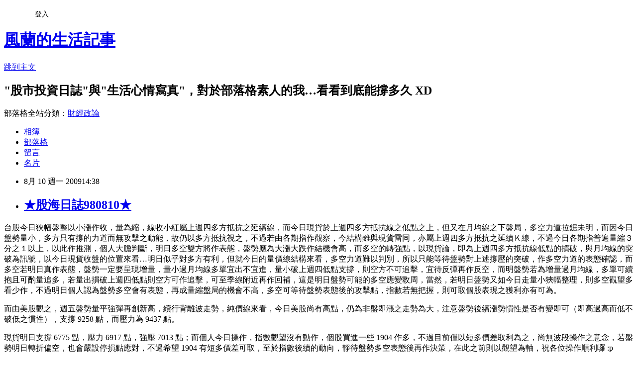

--- FILE ---
content_type: text/html; charset=utf-8
request_url: https://angraecum.pixnet.net/blog/posts/2025646476
body_size: 38383
content:
<!DOCTYPE html><html lang="zh-TW"><head><meta charSet="utf-8"/><meta name="viewport" content="width=device-width, initial-scale=1"/><link rel="stylesheet" href="https://static.1px.tw/blog-next/_next/static/chunks/b1e52b495cc0137c.css" data-precedence="next"/><link rel="stylesheet" href="/fix.css?v=202601221316" type="text/css" data-precedence="medium"/><link rel="stylesheet" href="https://s3.1px.tw/blog/theme/choc/iframe-popup.css?v=202601221316" type="text/css" data-precedence="medium"/><link rel="stylesheet" href="https://s3.1px.tw/blog/theme/choc/plugins.min.css?v=202601221316" type="text/css" data-precedence="medium"/><link rel="stylesheet" href="https://s3.1px.tw/blog/theme/choc/openid-comment.css?v=202601221316" type="text/css" data-precedence="medium"/><link rel="stylesheet" href="https://s3.1px.tw/blog/theme/choc/style.min.css?v=202601221316" type="text/css" data-precedence="medium"/><link rel="stylesheet" href="https://s3.1px.tw/blog/theme/choc/main.min.css?v=202601221316" type="text/css" data-precedence="medium"/><link rel="stylesheet" href="https://pimg.1px.tw/angraecum/assets/angraecum.css?v=202601221316" type="text/css" data-precedence="medium"/><link rel="stylesheet" href="https://s3.1px.tw/blog/theme/choc/author-info.css?v=202601221316" type="text/css" data-precedence="medium"/><link rel="stylesheet" href="https://s3.1px.tw/blog/theme/choc/idlePop.min.css?v=202601221316" type="text/css" data-precedence="medium"/><link rel="preload" as="script" fetchPriority="low" href="https://static.1px.tw/blog-next/_next/static/chunks/94688e2baa9fea03.js"/><script src="https://static.1px.tw/blog-next/_next/static/chunks/41eaa5427c45ebcc.js" async=""></script><script src="https://static.1px.tw/blog-next/_next/static/chunks/e2c6231760bc85bd.js" async=""></script><script src="https://static.1px.tw/blog-next/_next/static/chunks/94bde6376cf279be.js" async=""></script><script src="https://static.1px.tw/blog-next/_next/static/chunks/426b9d9d938a9eb4.js" async=""></script><script src="https://static.1px.tw/blog-next/_next/static/chunks/turbopack-5021d21b4b170dda.js" async=""></script><script src="https://static.1px.tw/blog-next/_next/static/chunks/ff1a16fafef87110.js" async=""></script><script src="https://static.1px.tw/blog-next/_next/static/chunks/e308b2b9ce476a3e.js" async=""></script><script src="https://static.1px.tw/blog-next/_next/static/chunks/2bf79572a40338b7.js" async=""></script><script src="https://static.1px.tw/blog-next/_next/static/chunks/d3c6eed28c1dd8e2.js" async=""></script><script src="https://static.1px.tw/blog-next/_next/static/chunks/d4d39cfc2a072218.js" async=""></script><script src="https://static.1px.tw/blog-next/_next/static/chunks/6a5d72c05b9cd4ba.js" async=""></script><script src="https://static.1px.tw/blog-next/_next/static/chunks/8af6103cf1375f47.js" async=""></script><script src="https://static.1px.tw/blog-next/_next/static/chunks/60d08651d643cedc.js" async=""></script><script src="https://static.1px.tw/blog-next/_next/static/chunks/0ae21416dac1fa83.js" async=""></script><script src="https://static.1px.tw/blog-next/_next/static/chunks/6d1100e43ad18157.js" async=""></script><script src="https://static.1px.tw/blog-next/_next/static/chunks/87eeaf7a3b9005e8.js" async=""></script><script src="https://static.1px.tw/blog-next/_next/static/chunks/ed01c75076819ebd.js" async=""></script><script src="https://static.1px.tw/blog-next/_next/static/chunks/a4df8fc19a9a82e6.js" async=""></script><title>★股海日誌980810★</title><meta name="description" content="台股今日狹幅盤整以小漲作收，量為縮，線收小紅屬上週四多方抵抗之延續線，而今日現貨於上週四多方抵抗線之低點之上，但又在月均線之下盤局，多空力道拉鋸未明，而因今日盤勢量小，多方只有撐的力道而無攻擊之動能，故仍以多方抵抗視之，不過若由各期指作觀察，今結構雖與現貨雷同，亦屬上週四多方抵抗之延續Ｋ線，不過今日各期指普遍量縮３分之１以上，以此作推測，個人大膽判斷，明日多空雙方將作表態，盤勢應為大漲大跌作結機會高，而多空的轉強點，以現貨論，即為上週四多方抵抗線低點的摜破，與月均線的突破為訊號，以今日現貨收盤的位置來看…明日似乎對多方有利，但就今日的量價線結構來看，多空力道難以判別，所以只能等待盤勢對上述撐壓的突破，作多空力道的表態確認，而多空若明日真作表態，盤勢一定要呈現增量，量小過月均線多單宜出不宜進，量小破上週四低點支撐，則空方不可追擊，宜待反彈再作反空，而明盤勢若為增量過月均線，多單可續抱且可酌量追多，若量出摜破上週四低點則空方可作追擊，可至季線附近再作回補，這是明日盤勢可能的多空應變斁周，當然，若明日盤勢又如今日走量小狹幅整理，則多空觀望多看少作，不過明日個人認為盤勢多空會有表態，再成量縮盤局的機會不高，多空可等待盤勢表態後的攻擊點，指數若無把握，則可取個股表現之獲利亦有可為。而由美股觀之，週五盤勢量平強彈再創新高，續行背離波走勢，純價線來看，今日美股尚有高點，仍為非盤即漲之走勢為大，注意盤勢後續漲勢慣性是否有變即可（即高過高而低不破低之慣性），支撐 9258 點，而壓力為 9437 點。現貨明日支撐 6775 點，壓力 6917 點，強壓 7013 點；而個人今日操作，指數觀望沒有動作，個股買進一些 1904 作多，不過目前僅以短多價差取利為之，尚無波段操作之意念，若盤勢明日轉折偏空，也會嚴設停損點應對，不過希望 1904 有短多價差可取，至於指數後續的動向，靜待盤勢多空表態後再作決策，在此之前則以觀望為軸，祝各位操作順利囉 :p"/><meta name="author" content="風蘭的生活記事"/><meta name="google-adsense-platform-account" content="pub-2647689032095179"/><meta name="fb:app_id" content="101730233200171"/><link rel="canonical" href="https://angraecum.pixnet.net/blog/posts/2025646476"/><meta property="og:title" content="★股海日誌980810★"/><meta property="og:description" content="台股今日狹幅盤整以小漲作收，量為縮，線收小紅屬上週四多方抵抗之延續線，而今日現貨於上週四多方抵抗線之低點之上，但又在月均線之下盤局，多空力道拉鋸未明，而因今日盤勢量小，多方只有撐的力道而無攻擊之動能，故仍以多方抵抗視之，不過若由各期指作觀察，今結構雖與現貨雷同，亦屬上週四多方抵抗之延續Ｋ線，不過今日各期指普遍量縮３分之１以上，以此作推測，個人大膽判斷，明日多空雙方將作表態，盤勢應為大漲大跌作結機會高，而多空的轉強點，以現貨論，即為上週四多方抵抗線低點的摜破，與月均線的突破為訊號，以今日現貨收盤的位置來看…明日似乎對多方有利，但就今日的量價線結構來看，多空力道難以判別，所以只能等待盤勢對上述撐壓的突破，作多空力道的表態確認，而多空若明日真作表態，盤勢一定要呈現增量，量小過月均線多單宜出不宜進，量小破上週四低點支撐，則空方不可追擊，宜待反彈再作反空，而明盤勢若為增量過月均線，多單可續抱且可酌量追多，若量出摜破上週四低點則空方可作追擊，可至季線附近再作回補，這是明日盤勢可能的多空應變斁周，當然，若明日盤勢又如今日走量小狹幅整理，則多空觀望多看少作，不過明日個人認為盤勢多空會有表態，再成量縮盤局的機會不高，多空可等待盤勢表態後的攻擊點，指數若無把握，則可取個股表現之獲利亦有可為。而由美股觀之，週五盤勢量平強彈再創新高，續行背離波走勢，純價線來看，今日美股尚有高點，仍為非盤即漲之走勢為大，注意盤勢後續漲勢慣性是否有變即可（即高過高而低不破低之慣性），支撐 9258 點，而壓力為 9437 點。現貨明日支撐 6775 點，壓力 6917 點，強壓 7013 點；而個人今日操作，指數觀望沒有動作，個股買進一些 1904 作多，不過目前僅以短多價差取利為之，尚無波段操作之意念，若盤勢明日轉折偏空，也會嚴設停損點應對，不過希望 1904 有短多價差可取，至於指數後續的動向，靜待盤勢多空表態後再作決策，在此之前則以觀望為軸，祝各位操作順利囉 :p"/><meta property="og:url" content="https://angraecum.pixnet.net/blog/posts/2025646476"/><meta property="og:image" content="https://s3.1px.tw/blog/common/avatar/blog_cover_dark.jpg"/><meta property="og:type" content="article"/><meta name="twitter:card" content="summary_large_image"/><meta name="twitter:title" content="★股海日誌980810★"/><meta name="twitter:description" content="台股今日狹幅盤整以小漲作收，量為縮，線收小紅屬上週四多方抵抗之延續線，而今日現貨於上週四多方抵抗線之低點之上，但又在月均線之下盤局，多空力道拉鋸未明，而因今日盤勢量小，多方只有撐的力道而無攻擊之動能，故仍以多方抵抗視之，不過若由各期指作觀察，今結構雖與現貨雷同，亦屬上週四多方抵抗之延續Ｋ線，不過今日各期指普遍量縮３分之１以上，以此作推測，個人大膽判斷，明日多空雙方將作表態，盤勢應為大漲大跌作結機會高，而多空的轉強點，以現貨論，即為上週四多方抵抗線低點的摜破，與月均線的突破為訊號，以今日現貨收盤的位置來看…明日似乎對多方有利，但就今日的量價線結構來看，多空力道難以判別，所以只能等待盤勢對上述撐壓的突破，作多空力道的表態確認，而多空若明日真作表態，盤勢一定要呈現增量，量小過月均線多單宜出不宜進，量小破上週四低點支撐，則空方不可追擊，宜待反彈再作反空，而明盤勢若為增量過月均線，多單可續抱且可酌量追多，若量出摜破上週四低點則空方可作追擊，可至季線附近再作回補，這是明日盤勢可能的多空應變斁周，當然，若明日盤勢又如今日走量小狹幅整理，則多空觀望多看少作，不過明日個人認為盤勢多空會有表態，再成量縮盤局的機會不高，多空可等待盤勢表態後的攻擊點，指數若無把握，則可取個股表現之獲利亦有可為。而由美股觀之，週五盤勢量平強彈再創新高，續行背離波走勢，純價線來看，今日美股尚有高點，仍為非盤即漲之走勢為大，注意盤勢後續漲勢慣性是否有變即可（即高過高而低不破低之慣性），支撐 9258 點，而壓力為 9437 點。現貨明日支撐 6775 點，壓力 6917 點，強壓 7013 點；而個人今日操作，指數觀望沒有動作，個股買進一些 1904 作多，不過目前僅以短多價差取利為之，尚無波段操作之意念，若盤勢明日轉折偏空，也會嚴設停損點應對，不過希望 1904 有短多價差可取，至於指數後續的動向，靜待盤勢多空表態後再作決策，在此之前則以觀望為軸，祝各位操作順利囉 :p"/><meta name="twitter:image" content="https://s3.1px.tw/blog/common/avatar/blog_cover_dark.jpg"/><link rel="icon" href="/favicon.ico?favicon.a62c60e0.ico" sizes="32x32" type="image/x-icon"/><script src="https://static.1px.tw/blog-next/_next/static/chunks/a6dad97d9634a72d.js" noModule=""></script></head><body><!--$--><!--/$--><!--$?--><template id="B:0"></template><!--/$--><script>requestAnimationFrame(function(){$RT=performance.now()});</script><script src="https://static.1px.tw/blog-next/_next/static/chunks/94688e2baa9fea03.js" id="_R_" async=""></script><div hidden id="S:0"><script id="pixnet-vars">
        window.PIXNET = {
          post_id: "2025646476",
          name: "angraecum",
          user_id: 0,
          blog_id: "707057",
          display_ads: true,
          ad_options: {"chictrip":false}
        };
      </script><script type="text/javascript" src="https://code.jquery.com/jquery-latest.min.js"></script><script id="json-ld-article-script" type="application/ld+json">{"@context":"https:\u002F\u002Fschema.org","@type":"BlogPosting","isAccessibleForFree":true,"mainEntityOfPage":{"@type":"WebPage","@id":"https:\u002F\u002Fangraecum.pixnet.net\u002Fblog\u002Fposts\u002F2025646476"},"headline":"★股海日誌980810★","description":"\u003Cspan style=\"font-size: 14pt;\"\u003E\u003Cspan style=\"color: #000080;\"\u003E台股今日狹幅盤整以小漲作收，量為縮，線收小紅屬上週四多方抵抗之延續線，而今日現貨於上週四多方抵抗線之低點之上，但又在月均線之下盤局，多空力道拉鋸未明，而因今日盤勢量小，多方只有撐的力道而無攻擊之動能，故仍以多方抵抗視之，不過若由各期指作觀察，今結構雖與現貨雷同，亦屬上週四多方抵抗之延續Ｋ線，不過今日各期指普遍量縮３分之１以上，以此作推測，個人大膽判斷，明日多空雙方將作表態，盤勢應為大漲大跌作結機會高，而多空的轉強點，以現貨論，即為上週四多方抵抗線低點的摜破，與月均線的突破為訊號，以今日現貨收盤的位置來看…明日似乎對多方有利，但就今日的量價線結構來看，多空力道難以判別，所以只能等待盤勢對上述撐壓的突破，作多空力道的表態確認，而多空若明日真作表態，盤勢一定要呈現增量，量小過月均線多單宜出不宜進，量小破上週四低點支撐，則空方不可追擊，宜待反彈再作反空，而明盤勢若為增量過月均線，多單可續抱且可酌量追多，若量出摜破上週四低點則空方可作追擊，可至季線附近再作回補，這是明日盤勢可能的多空應變斁周，當然，若明日盤勢又如今日走量小狹幅整理，則多空觀望多看少作，不過明日個人認為盤勢多空會有表態，再成量縮盤局的機會不高，多空可等待盤勢表態後的攻擊點，指數若無把握，則可取個股表現之獲利亦有可為。\u003C\u002Fspan\u003E\u003C\u002Fspan\u003E\u003Cbr\u003E\u003Cspan style=\"font-size: 14pt;\"\u003E\u003C\u002Fspan\u003E\u003Cbr\u003E\u003Cspan style=\"font-size: 14pt;\"\u003E\u003Cspan style=\"color: #000080;\"\u003E而由美股觀之，週五盤勢量平強彈再創新高，續行背離波走勢，純價線來看，今日美股尚有高點，仍為非盤即漲之走勢為大，注意盤勢後續漲勢慣性是否有變即可（即高過高而低不破低之慣性），支撐 9258 點，而壓力為 9437 點。\u003Cbr\u003E\u003C\u002Fspan\u003E\u003C\u002Fspan\u003E\u003Cbr\u003E\u003Cspan style=\"font-size: 14pt;\"\u003E\u003Cspan style=\"color: #000080;\"\u003E現貨明日支撐 6775 點，壓力 6917 點，強壓 7013 點；而個人今日操作，指數觀望沒有動作，個股買進一些 1904 作多，不過目前僅以短多價差取利為之，尚無波段操作之意念，若盤勢明日轉折偏空，也會嚴設停損點應對，不過希望 1904 有短多價差可取，至於指數後續的動向，靜待盤勢多空表態後再作決策，在此之前則以觀望為軸，祝各位操作順利囉 :p\u003Cbr\u003E\u003C\u002Fspan\u003E\u003C\u002Fspan\u003E","articleBody":"\u003Cp\u003E\u003Cspan style=\"font-family: 標楷體;\"\u003E\u003Cspan style=\"font-size: 14pt;\"\u003E\u003Cspan style=\"color: #000080;\"\u003E台股今日狹幅盤整以小漲作收，量為縮，線收小紅屬上週四多方抵抗之延續線，而今日現貨於上週四多方抵抗線之低點之上，但又在月均線之下盤局，多空力道拉鋸未明，而因今日盤勢量小，多方只有撐的力道而無攻擊之動能，故仍以多方抵抗視之，不過若由各期指作觀察，今結構雖與現貨雷同，亦屬上週四多方抵抗之延續Ｋ線，不過今日各期指普遍量縮３分之１以上，以此作推測，個人大膽判斷，明日多空雙方將作表態，盤勢應為大漲大跌作結機會高，而多空的轉強點，以現貨論，即為上週四多方抵抗線低點的摜破，與月均線的突破為訊號，以今日現貨收盤的位置來看&hellip;明日似乎對多方有利，但就今日的量價線結構來看，多空力道難以判別，所以只能等待盤勢對上述撐壓的突破，作多空力道的表態確認，而多空若明日真作表態，盤勢一定要呈現增量，量小過月均線多單宜出不宜進，量小破上週四低點支撐，則空方不可追擊，宜待反彈再作反空，而明盤勢若為增量過月均線，多單可續抱且可酌量追多，若量出摜破上週四低點則空方可作追擊，可至季線附近再作回補，這是明日盤勢可能的多空應變斁周，當然，若明日盤勢又如今日走量小狹幅整理，則多空觀望多看少作，不過明日個人認為盤勢多空會有表態，再成量縮盤局的機會不高，多空可等待盤勢表態後的攻擊點，指數若無把握，則可取個股表現之獲利亦有可為。\u003C\u002Fspan\u003E\u003C\u002Fspan\u003E\u003C\u002Fspan\u003E\u003C\u002Fp\u003E\n\u003Cp\u003E\u003Cspan style=\"font-family: 標楷體;\"\u003E\u003Cspan style=\"font-size: 14pt;\"\u003E\u003C\u002Fspan\u003E\u003C\u002Fspan\u003E\u003C\u002Fp\u003E\n\u003Cp\u003E\u003Cspan style=\"font-family: 標楷體;\"\u003E\u003Cspan style=\"font-size: 14pt;\"\u003E\u003Cspan style=\"color: #000080;\"\u003E而由美股觀之，週五盤勢量平強彈再創新高，續行背離波走勢，純價線來看，今日美股尚有高點，仍為非盤即漲之走勢為大，注意盤勢後續漲勢慣性是否有變即可（即高過高而低不破低之慣性），支撐 9258 點，而壓力為 9437 點。\u003Cbr \u002F\u003E\u003C\u002Fspan\u003E\u003C\u002Fspan\u003E\u003C\u002Fspan\u003E\u003C\u002Fp\u003E\n\u003Cp\u003E\u003Cspan style=\"font-family: 標楷體;\"\u003E\u003Cspan style=\"font-size: 14pt;\"\u003E\u003Cspan style=\"color: #000080;\"\u003E現貨明日支撐 6775 點，壓力 6917 點，強壓 7013 點；而個人今日操作，指數觀望沒有動作，個股買進一些 1904 作多，不過目前僅以短多價差取利為之，尚無波段操作之意念，若盤勢明日轉折偏空，也會嚴設停損點應對，不過希望 1904 有短多價差可取，至於指數後續的動向，靜待盤勢多空表態後再作決策，在此之前則以觀望為軸，祝各位操作順利囉 :p\u003Cbr \u002F\u003E\u003C\u002Fspan\u003E\u003C\u002Fspan\u003E\u003C\u002Fspan\u003E\u003C\u002Fp\u003E\n\u003Cp\u003E\u003Cspan style=\"font-family: 標楷體;\"\u003E\u003Cspan style=\"font-size: 14pt;\"\u003E\u003Cspan style=\"color: #0000ff;\"\u003E（部落格置頂公告請務必閱讀，謝謝您的配合。）\u003C\u002Fspan\u003E\u003C\u002Fspan\u003E\u003C\u002Fspan\u003E\u003C\u002Fp\u003E\n\u003Cp\u003E\u003Cspan style=\"font-family: 標楷體;\"\u003E\u003Cspan style=\"font-size: 14pt;\"\u003E\u003C\u002Fspan\u003E\u003C\u002Fspan\u003E\u003C\u002Fp\u003E","image":[],"author":{"@type":"Person","name":"風蘭的生活記事","url":"https:\u002F\u002Fwww.pixnet.net\u002Fpcard\u002Fangraecum"},"publisher":{"@type":"Organization","name":"風蘭的生活記事","logo":{"@type":"ImageObject","url":"https:\u002F\u002Fs3.1px.tw\u002Fblog\u002Fcommon\u002Favatar\u002Fblog_cover_dark.jpg"}},"datePublished":"2009-08-10T06:38:35.000Z","dateModified":"","keywords":[],"articleSection":"股海日誌"}</script><template id="P:1"></template><template id="P:2"></template><template id="P:3"></template><section aria-label="Notifications alt+T" tabindex="-1" aria-live="polite" aria-relevant="additions text" aria-atomic="false"></section></div><script>(self.__next_f=self.__next_f||[]).push([0])</script><script>self.__next_f.push([1,"1:\"$Sreact.fragment\"\n3:I[39756,[\"https://static.1px.tw/blog-next/_next/static/chunks/ff1a16fafef87110.js\",\"https://static.1px.tw/blog-next/_next/static/chunks/e308b2b9ce476a3e.js\"],\"default\"]\n4:I[53536,[\"https://static.1px.tw/blog-next/_next/static/chunks/ff1a16fafef87110.js\",\"https://static.1px.tw/blog-next/_next/static/chunks/e308b2b9ce476a3e.js\"],\"default\"]\n6:I[97367,[\"https://static.1px.tw/blog-next/_next/static/chunks/ff1a16fafef87110.js\",\"https://static.1px.tw/blog-next/_next/static/chunks/e308b2b9ce476a3e.js\"],\"OutletBoundary\"]\n8:I[97367,[\"https://static.1px.tw/blog-next/_next/static/chunks/ff1a16fafef87110.js\",\"https://static.1px.tw/blog-next/_next/static/chunks/e308b2b9ce476a3e.js\"],\"ViewportBoundary\"]\na:I[97367,[\"https://static.1px.tw/blog-next/_next/static/chunks/ff1a16fafef87110.js\",\"https://static.1px.tw/blog-next/_next/static/chunks/e308b2b9ce476a3e.js\"],\"MetadataBoundary\"]\nc:I[63491,[\"https://static.1px.tw/blog-next/_next/static/chunks/2bf79572a40338b7.js\",\"https://static.1px.tw/blog-next/_next/static/chunks/d3c6eed28c1dd8e2.js\"],\"default\"]\n:HL[\"https://static.1px.tw/blog-next/_next/static/chunks/b1e52b495cc0137c.css\",\"style\"]\n"])</script><script>self.__next_f.push([1,"0:{\"P\":null,\"b\":\"Fh5CEL29DpBu-3dUnujtG\",\"c\":[\"\",\"blog\",\"posts\",\"2025646476\"],\"q\":\"\",\"i\":false,\"f\":[[[\"\",{\"children\":[\"blog\",{\"children\":[\"posts\",{\"children\":[[\"id\",\"2025646476\",\"d\"],{\"children\":[\"__PAGE__\",{}]}]}]}]},\"$undefined\",\"$undefined\",true],[[\"$\",\"$1\",\"c\",{\"children\":[[[\"$\",\"script\",\"script-0\",{\"src\":\"https://static.1px.tw/blog-next/_next/static/chunks/d4d39cfc2a072218.js\",\"async\":true,\"nonce\":\"$undefined\"}],[\"$\",\"script\",\"script-1\",{\"src\":\"https://static.1px.tw/blog-next/_next/static/chunks/6a5d72c05b9cd4ba.js\",\"async\":true,\"nonce\":\"$undefined\"}],[\"$\",\"script\",\"script-2\",{\"src\":\"https://static.1px.tw/blog-next/_next/static/chunks/8af6103cf1375f47.js\",\"async\":true,\"nonce\":\"$undefined\"}]],\"$L2\"]}],{\"children\":[[\"$\",\"$1\",\"c\",{\"children\":[null,[\"$\",\"$L3\",null,{\"parallelRouterKey\":\"children\",\"error\":\"$undefined\",\"errorStyles\":\"$undefined\",\"errorScripts\":\"$undefined\",\"template\":[\"$\",\"$L4\",null,{}],\"templateStyles\":\"$undefined\",\"templateScripts\":\"$undefined\",\"notFound\":\"$undefined\",\"forbidden\":\"$undefined\",\"unauthorized\":\"$undefined\"}]]}],{\"children\":[[\"$\",\"$1\",\"c\",{\"children\":[null,[\"$\",\"$L3\",null,{\"parallelRouterKey\":\"children\",\"error\":\"$undefined\",\"errorStyles\":\"$undefined\",\"errorScripts\":\"$undefined\",\"template\":[\"$\",\"$L4\",null,{}],\"templateStyles\":\"$undefined\",\"templateScripts\":\"$undefined\",\"notFound\":\"$undefined\",\"forbidden\":\"$undefined\",\"unauthorized\":\"$undefined\"}]]}],{\"children\":[[\"$\",\"$1\",\"c\",{\"children\":[null,[\"$\",\"$L3\",null,{\"parallelRouterKey\":\"children\",\"error\":\"$undefined\",\"errorStyles\":\"$undefined\",\"errorScripts\":\"$undefined\",\"template\":[\"$\",\"$L4\",null,{}],\"templateStyles\":\"$undefined\",\"templateScripts\":\"$undefined\",\"notFound\":\"$undefined\",\"forbidden\":\"$undefined\",\"unauthorized\":\"$undefined\"}]]}],{\"children\":[[\"$\",\"$1\",\"c\",{\"children\":[\"$L5\",[[\"$\",\"link\",\"0\",{\"rel\":\"stylesheet\",\"href\":\"https://static.1px.tw/blog-next/_next/static/chunks/b1e52b495cc0137c.css\",\"precedence\":\"next\",\"crossOrigin\":\"$undefined\",\"nonce\":\"$undefined\"}],[\"$\",\"script\",\"script-0\",{\"src\":\"https://static.1px.tw/blog-next/_next/static/chunks/0ae21416dac1fa83.js\",\"async\":true,\"nonce\":\"$undefined\"}],[\"$\",\"script\",\"script-1\",{\"src\":\"https://static.1px.tw/blog-next/_next/static/chunks/6d1100e43ad18157.js\",\"async\":true,\"nonce\":\"$undefined\"}],[\"$\",\"script\",\"script-2\",{\"src\":\"https://static.1px.tw/blog-next/_next/static/chunks/87eeaf7a3b9005e8.js\",\"async\":true,\"nonce\":\"$undefined\"}],[\"$\",\"script\",\"script-3\",{\"src\":\"https://static.1px.tw/blog-next/_next/static/chunks/ed01c75076819ebd.js\",\"async\":true,\"nonce\":\"$undefined\"}],[\"$\",\"script\",\"script-4\",{\"src\":\"https://static.1px.tw/blog-next/_next/static/chunks/a4df8fc19a9a82e6.js\",\"async\":true,\"nonce\":\"$undefined\"}]],[\"$\",\"$L6\",null,{\"children\":\"$@7\"}]]}],{},null,false,false]},null,false,false]},null,false,false]},null,false,false]},null,false,false],[\"$\",\"$1\",\"h\",{\"children\":[null,[\"$\",\"$L8\",null,{\"children\":\"$@9\"}],[\"$\",\"$La\",null,{\"children\":\"$@b\"}],null]}],false]],\"m\":\"$undefined\",\"G\":[\"$c\",[]],\"S\":false}\n"])</script><script>self.__next_f.push([1,"9:[[\"$\",\"meta\",\"0\",{\"charSet\":\"utf-8\"}],[\"$\",\"meta\",\"1\",{\"name\":\"viewport\",\"content\":\"width=device-width, initial-scale=1\"}]]\n"])</script><script>self.__next_f.push([1,"d:I[79520,[\"https://static.1px.tw/blog-next/_next/static/chunks/d4d39cfc2a072218.js\",\"https://static.1px.tw/blog-next/_next/static/chunks/6a5d72c05b9cd4ba.js\",\"https://static.1px.tw/blog-next/_next/static/chunks/8af6103cf1375f47.js\"],\"\"]\n10:I[2352,[\"https://static.1px.tw/blog-next/_next/static/chunks/d4d39cfc2a072218.js\",\"https://static.1px.tw/blog-next/_next/static/chunks/6a5d72c05b9cd4ba.js\",\"https://static.1px.tw/blog-next/_next/static/chunks/8af6103cf1375f47.js\"],\"AdultWarningModal\"]\n11:I[69182,[\"https://static.1px.tw/blog-next/_next/static/chunks/d4d39cfc2a072218.js\",\"https://static.1px.tw/blog-next/_next/static/chunks/6a5d72c05b9cd4ba.js\",\"https://static.1px.tw/blog-next/_next/static/chunks/8af6103cf1375f47.js\"],\"HydrationComplete\"]\n12:I[12985,[\"https://static.1px.tw/blog-next/_next/static/chunks/d4d39cfc2a072218.js\",\"https://static.1px.tw/blog-next/_next/static/chunks/6a5d72c05b9cd4ba.js\",\"https://static.1px.tw/blog-next/_next/static/chunks/8af6103cf1375f47.js\"],\"NuqsAdapter\"]\n13:I[82782,[\"https://static.1px.tw/blog-next/_next/static/chunks/d4d39cfc2a072218.js\",\"https://static.1px.tw/blog-next/_next/static/chunks/6a5d72c05b9cd4ba.js\",\"https://static.1px.tw/blog-next/_next/static/chunks/8af6103cf1375f47.js\"],\"RefineContext\"]\n14:I[29306,[\"https://static.1px.tw/blog-next/_next/static/chunks/d4d39cfc2a072218.js\",\"https://static.1px.tw/blog-next/_next/static/chunks/6a5d72c05b9cd4ba.js\",\"https://static.1px.tw/blog-next/_next/static/chunks/8af6103cf1375f47.js\",\"https://static.1px.tw/blog-next/_next/static/chunks/60d08651d643cedc.js\",\"https://static.1px.tw/blog-next/_next/static/chunks/d3c6eed28c1dd8e2.js\"],\"default\"]\n2:[\"$\",\"html\",null,{\"lang\":\"zh-TW\",\"children\":[[\"$\",\"$Ld\",null,{\"id\":\"google-tag-manager\",\"strategy\":\"afterInteractive\",\"children\":\"\\n(function(w,d,s,l,i){w[l]=w[l]||[];w[l].push({'gtm.start':\\nnew Date().getTime(),event:'gtm.js'});var f=d.getElementsByTagName(s)[0],\\nj=d.createElement(s),dl=l!='dataLayer'?'\u0026l='+l:'';j.async=true;j.src=\\n'https://www.googletagmanager.com/gtm.js?id='+i+dl;f.parentNode.insertBefore(j,f);\\n})(window,document,'script','dataLayer','GTM-TRLQMPKX');\\n  \"}],\"$Le\",\"$Lf\",[\"$\",\"body\",null,{\"children\":[[\"$\",\"$L10\",null,{\"display\":false}],[\"$\",\"$L11\",null,{}],[\"$\",\"$L12\",null,{\"children\":[\"$\",\"$L13\",null,{\"children\":[\"$\",\"$L3\",null,{\"parallelRouterKey\":\"children\",\"error\":\"$undefined\",\"errorStyles\":\"$undefined\",\"errorScripts\":\"$undefined\",\"template\":[\"$\",\"$L4\",null,{}],\"templateStyles\":\"$undefined\",\"templateScripts\":\"$undefined\",\"notFound\":[[\"$\",\"$L14\",null,{}],[]],\"forbidden\":\"$undefined\",\"unauthorized\":\"$undefined\"}]}]}]]}]]}]\n"])</script><script>self.__next_f.push([1,"e:null\nf:null\n"])</script><script>self.__next_f.push([1,"5:[[\"$\",\"script\",null,{\"id\":\"pixnet-vars\",\"children\":\"\\n        window.PIXNET = {\\n          post_id: \\\"2025646476\\\",\\n          name: \\\"angraecum\\\",\\n          user_id: 0,\\n          blog_id: \\\"707057\\\",\\n          display_ads: true,\\n          ad_options: {\\\"chictrip\\\":false}\\n        };\\n      \"}],\"$L15\"]\n"])</script><script>self.__next_f.push([1,"b:[[\"$\",\"title\",\"0\",{\"children\":\"★股海日誌980810★\"}],[\"$\",\"meta\",\"1\",{\"name\":\"description\",\"content\":\"台股今日狹幅盤整以小漲作收，量為縮，線收小紅屬上週四多方抵抗之延續線，而今日現貨於上週四多方抵抗線之低點之上，但又在月均線之下盤局，多空力道拉鋸未明，而因今日盤勢量小，多方只有撐的力道而無攻擊之動能，故仍以多方抵抗視之，不過若由各期指作觀察，今結構雖與現貨雷同，亦屬上週四多方抵抗之延續Ｋ線，不過今日各期指普遍量縮３分之１以上，以此作推測，個人大膽判斷，明日多空雙方將作表態，盤勢應為大漲大跌作結機會高，而多空的轉強點，以現貨論，即為上週四多方抵抗線低點的摜破，與月均線的突破為訊號，以今日現貨收盤的位置來看…明日似乎對多方有利，但就今日的量價線結構來看，多空力道難以判別，所以只能等待盤勢對上述撐壓的突破，作多空力道的表態確認，而多空若明日真作表態，盤勢一定要呈現增量，量小過月均線多單宜出不宜進，量小破上週四低點支撐，則空方不可追擊，宜待反彈再作反空，而明盤勢若為增量過月均線，多單可續抱且可酌量追多，若量出摜破上週四低點則空方可作追擊，可至季線附近再作回補，這是明日盤勢可能的多空應變斁周，當然，若明日盤勢又如今日走量小狹幅整理，則多空觀望多看少作，不過明日個人認為盤勢多空會有表態，再成量縮盤局的機會不高，多空可等待盤勢表態後的攻擊點，指數若無把握，則可取個股表現之獲利亦有可為。而由美股觀之，週五盤勢量平強彈再創新高，續行背離波走勢，純價線來看，今日美股尚有高點，仍為非盤即漲之走勢為大，注意盤勢後續漲勢慣性是否有變即可（即高過高而低不破低之慣性），支撐 9258 點，而壓力為 9437 點。現貨明日支撐 6775 點，壓力 6917 點，強壓 7013 點；而個人今日操作，指數觀望沒有動作，個股買進一些 1904 作多，不過目前僅以短多價差取利為之，尚無波段操作之意念，若盤勢明日轉折偏空，也會嚴設停損點應對，不過希望 1904 有短多價差可取，至於指數後續的動向，靜待盤勢多空表態後再作決策，在此之前則以觀望為軸，祝各位操作順利囉 :p\"}],[\"$\",\"meta\",\"2\",{\"name\":\"author\",\"content\":\"風蘭的生活記事\"}],[\"$\",\"meta\",\"3\",{\"name\":\"google-adsense-platform-account\",\"content\":\"pub-2647689032095179\"}],[\"$\",\"meta\",\"4\",{\"name\":\"fb:app_id\",\"content\":\"101730233200171\"}],[\"$\",\"link\",\"5\",{\"rel\":\"canonical\",\"href\":\"https://angraecum.pixnet.net/blog/posts/2025646476\"}],[\"$\",\"meta\",\"6\",{\"property\":\"og:title\",\"content\":\"★股海日誌980810★\"}],[\"$\",\"meta\",\"7\",{\"property\":\"og:description\",\"content\":\"台股今日狹幅盤整以小漲作收，量為縮，線收小紅屬上週四多方抵抗之延續線，而今日現貨於上週四多方抵抗線之低點之上，但又在月均線之下盤局，多空力道拉鋸未明，而因今日盤勢量小，多方只有撐的力道而無攻擊之動能，故仍以多方抵抗視之，不過若由各期指作觀察，今結構雖與現貨雷同，亦屬上週四多方抵抗之延續Ｋ線，不過今日各期指普遍量縮３分之１以上，以此作推測，個人大膽判斷，明日多空雙方將作表態，盤勢應為大漲大跌作結機會高，而多空的轉強點，以現貨論，即為上週四多方抵抗線低點的摜破，與月均線的突破為訊號，以今日現貨收盤的位置來看…明日似乎對多方有利，但就今日的量價線結構來看，多空力道難以判別，所以只能等待盤勢對上述撐壓的突破，作多空力道的表態確認，而多空若明日真作表態，盤勢一定要呈現增量，量小過月均線多單宜出不宜進，量小破上週四低點支撐，則空方不可追擊，宜待反彈再作反空，而明盤勢若為增量過月均線，多單可續抱且可酌量追多，若量出摜破上週四低點則空方可作追擊，可至季線附近再作回補，這是明日盤勢可能的多空應變斁周，當然，若明日盤勢又如今日走量小狹幅整理，則多空觀望多看少作，不過明日個人認為盤勢多空會有表態，再成量縮盤局的機會不高，多空可等待盤勢表態後的攻擊點，指數若無把握，則可取個股表現之獲利亦有可為。而由美股觀之，週五盤勢量平強彈再創新高，續行背離波走勢，純價線來看，今日美股尚有高點，仍為非盤即漲之走勢為大，注意盤勢後續漲勢慣性是否有變即可（即高過高而低不破低之慣性），支撐 9258 點，而壓力為 9437 點。現貨明日支撐 6775 點，壓力 6917 點，強壓 7013 點；而個人今日操作，指數觀望沒有動作，個股買進一些 1904 作多，不過目前僅以短多價差取利為之，尚無波段操作之意念，若盤勢明日轉折偏空，也會嚴設停損點應對，不過希望 1904 有短多價差可取，至於指數後續的動向，靜待盤勢多空表態後再作決策，在此之前則以觀望為軸，祝各位操作順利囉 :p\"}],[\"$\",\"meta\",\"8\",{\"property\":\"og:url\",\"content\":\"https://angraecum.pixnet.net/blog/posts/2025646476\"}],[\"$\",\"meta\",\"9\",{\"property\":\"og:image\",\"content\":\"https://s3.1px.tw/blog/common/avatar/blog_cover_dark.jpg\"}],[\"$\",\"meta\",\"10\",{\"property\":\"og:type\",\"content\":\"article\"}],[\"$\",\"meta\",\"11\",{\"name\":\"twitter:card\",\"content\":\"summary_large_image\"}],[\"$\",\"meta\",\"12\",{\"name\":\"twitter:title\",\"content\":\"★股海日誌980810★\"}],[\"$\",\"meta\",\"13\",{\"name\":\"twitter:description\",\"content\":\"台股今日狹幅盤整以小漲作收，量為縮，線收小紅屬上週四多方抵抗之延續線，而今日現貨於上週四多方抵抗線之低點之上，但又在月均線之下盤局，多空力道拉鋸未明，而因今日盤勢量小，多方只有撐的力道而無攻擊之動能，故仍以多方抵抗視之，不過若由各期指作觀察，今結構雖與現貨雷同，亦屬上週四多方抵抗之延續Ｋ線，不過今日各期指普遍量縮３分之１以上，以此作推測，個人大膽判斷，明日多空雙方將作表態，盤勢應為大漲大跌作結機會高，而多空的轉強點，以現貨論，即為上週四多方抵抗線低點的摜破，與月均線的突破為訊號，以今日現貨收盤的位置來看…明日似乎對多方有利，但就今日的量價線結構來看，多空力道難以判別，所以只能等待盤勢對上述撐壓的突破，作多空力道的表態確認，而多空若明日真作表態，盤勢一定要呈現增量，量小過月均線多單宜出不宜進，量小破上週四低點支撐，則空方不可追擊，宜待反彈再作反空，而明盤勢若為增量過月均線，多單可續抱且可酌量追多，若量出摜破上週四低點則空方可作追擊，可至季線附近再作回補，這是明日盤勢可能的多空應變斁周，當然，若明日盤勢又如今日走量小狹幅整理，則多空觀望多看少作，不過明日個人認為盤勢多空會有表態，再成量縮盤局的機會不高，多空可等待盤勢表態後的攻擊點，指數若無把握，則可取個股表現之獲利亦有可為。而由美股觀之，週五盤勢量平強彈再創新高，續行背離波走勢，純價線來看，今日美股尚有高點，仍為非盤即漲之走勢為大，注意盤勢後續漲勢慣性是否有變即可（即高過高而低不破低之慣性），支撐 9258 點，而壓力為 9437 點。現貨明日支撐 6775 點，壓力 6917 點，強壓 7013 點；而個人今日操作，指數觀望沒有動作，個股買進一些 1904 作多，不過目前僅以短多價差取利為之，尚無波段操作之意念，若盤勢明日轉折偏空，也會嚴設停損點應對，不過希望 1904 有短多價差可取，至於指數後續的動向，靜待盤勢多空表態後再作決策，在此之前則以觀望為軸，祝各位操作順利囉 :p\"}],\"$L16\",\"$L17\",\"$L18\"]\n"])</script><script>self.__next_f.push([1,"7:null\n"])</script><script>self.__next_f.push([1,"19:I[27201,[\"https://static.1px.tw/blog-next/_next/static/chunks/ff1a16fafef87110.js\",\"https://static.1px.tw/blog-next/_next/static/chunks/e308b2b9ce476a3e.js\"],\"IconMark\"]\n:HL[\"/fix.css?v=202601221316\",\"style\",{\"type\":\"text/css\"}]\n:HL[\"https://s3.1px.tw/blog/theme/choc/iframe-popup.css?v=202601221316\",\"style\",{\"type\":\"text/css\"}]\n:HL[\"https://s3.1px.tw/blog/theme/choc/plugins.min.css?v=202601221316\",\"style\",{\"type\":\"text/css\"}]\n:HL[\"https://s3.1px.tw/blog/theme/choc/openid-comment.css?v=202601221316\",\"style\",{\"type\":\"text/css\"}]\n:HL[\"https://s3.1px.tw/blog/theme/choc/style.min.css?v=202601221316\",\"style\",{\"type\":\"text/css\"}]\n:HL[\"https://s3.1px.tw/blog/theme/choc/main.min.css?v=202601221316\",\"style\",{\"type\":\"text/css\"}]\n:HL[\"https://pimg.1px.tw/angraecum/assets/angraecum.css?v=202601221316\",\"style\",{\"type\":\"text/css\"}]\n:HL[\"https://s3.1px.tw/blog/theme/choc/author-info.css?v=202601221316\",\"style\",{\"type\":\"text/css\"}]\n:HL[\"https://s3.1px.tw/blog/theme/choc/idlePop.min.css?v=202601221316\",\"style\",{\"type\":\"text/css\"}]\n16:[\"$\",\"meta\",\"14\",{\"name\":\"twitter:image\",\"content\":\"https://s3.1px.tw/blog/common/avatar/blog_cover_dark.jpg\"}]\n17:[\"$\",\"link\",\"15\",{\"rel\":\"icon\",\"href\":\"/favicon.ico?favicon.a62c60e0.ico\",\"sizes\":\"32x32\",\"type\":\"image/x-icon\"}]\n18:[\"$\",\"$L19\",\"16\",{}]\n1a:T1cfe,"])</script><script>self.__next_f.push([1,"{\"@context\":\"https:\\u002F\\u002Fschema.org\",\"@type\":\"BlogPosting\",\"isAccessibleForFree\":true,\"mainEntityOfPage\":{\"@type\":\"WebPage\",\"@id\":\"https:\\u002F\\u002Fangraecum.pixnet.net\\u002Fblog\\u002Fposts\\u002F2025646476\"},\"headline\":\"★股海日誌980810★\",\"description\":\"\\u003Cspan style=\\\"font-size: 14pt;\\\"\\u003E\\u003Cspan style=\\\"color: #000080;\\\"\\u003E台股今日狹幅盤整以小漲作收，量為縮，線收小紅屬上週四多方抵抗之延續線，而今日現貨於上週四多方抵抗線之低點之上，但又在月均線之下盤局，多空力道拉鋸未明，而因今日盤勢量小，多方只有撐的力道而無攻擊之動能，故仍以多方抵抗視之，不過若由各期指作觀察，今結構雖與現貨雷同，亦屬上週四多方抵抗之延續Ｋ線，不過今日各期指普遍量縮３分之１以上，以此作推測，個人大膽判斷，明日多空雙方將作表態，盤勢應為大漲大跌作結機會高，而多空的轉強點，以現貨論，即為上週四多方抵抗線低點的摜破，與月均線的突破為訊號，以今日現貨收盤的位置來看…明日似乎對多方有利，但就今日的量價線結構來看，多空力道難以判別，所以只能等待盤勢對上述撐壓的突破，作多空力道的表態確認，而多空若明日真作表態，盤勢一定要呈現增量，量小過月均線多單宜出不宜進，量小破上週四低點支撐，則空方不可追擊，宜待反彈再作反空，而明盤勢若為增量過月均線，多單可續抱且可酌量追多，若量出摜破上週四低點則空方可作追擊，可至季線附近再作回補，這是明日盤勢可能的多空應變斁周，當然，若明日盤勢又如今日走量小狹幅整理，則多空觀望多看少作，不過明日個人認為盤勢多空會有表態，再成量縮盤局的機會不高，多空可等待盤勢表態後的攻擊點，指數若無把握，則可取個股表現之獲利亦有可為。\\u003C\\u002Fspan\\u003E\\u003C\\u002Fspan\\u003E\\u003Cbr\\u003E\\u003Cspan style=\\\"font-size: 14pt;\\\"\\u003E\\u003C\\u002Fspan\\u003E\\u003Cbr\\u003E\\u003Cspan style=\\\"font-size: 14pt;\\\"\\u003E\\u003Cspan style=\\\"color: #000080;\\\"\\u003E而由美股觀之，週五盤勢量平強彈再創新高，續行背離波走勢，純價線來看，今日美股尚有高點，仍為非盤即漲之走勢為大，注意盤勢後續漲勢慣性是否有變即可（即高過高而低不破低之慣性），支撐 9258 點，而壓力為 9437 點。\\u003Cbr\\u003E\\u003C\\u002Fspan\\u003E\\u003C\\u002Fspan\\u003E\\u003Cbr\\u003E\\u003Cspan style=\\\"font-size: 14pt;\\\"\\u003E\\u003Cspan style=\\\"color: #000080;\\\"\\u003E現貨明日支撐 6775 點，壓力 6917 點，強壓 7013 點；而個人今日操作，指數觀望沒有動作，個股買進一些 1904 作多，不過目前僅以短多價差取利為之，尚無波段操作之意念，若盤勢明日轉折偏空，也會嚴設停損點應對，不過希望 1904 有短多價差可取，至於指數後續的動向，靜待盤勢多空表態後再作決策，在此之前則以觀望為軸，祝各位操作順利囉 :p\\u003Cbr\\u003E\\u003C\\u002Fspan\\u003E\\u003C\\u002Fspan\\u003E\",\"articleBody\":\"\\u003Cp\\u003E\\u003Cspan style=\\\"font-family: 標楷體;\\\"\\u003E\\u003Cspan style=\\\"font-size: 14pt;\\\"\\u003E\\u003Cspan style=\\\"color: #000080;\\\"\\u003E台股今日狹幅盤整以小漲作收，量為縮，線收小紅屬上週四多方抵抗之延續線，而今日現貨於上週四多方抵抗線之低點之上，但又在月均線之下盤局，多空力道拉鋸未明，而因今日盤勢量小，多方只有撐的力道而無攻擊之動能，故仍以多方抵抗視之，不過若由各期指作觀察，今結構雖與現貨雷同，亦屬上週四多方抵抗之延續Ｋ線，不過今日各期指普遍量縮３分之１以上，以此作推測，個人大膽判斷，明日多空雙方將作表態，盤勢應為大漲大跌作結機會高，而多空的轉強點，以現貨論，即為上週四多方抵抗線低點的摜破，與月均線的突破為訊號，以今日現貨收盤的位置來看\u0026hellip;明日似乎對多方有利，但就今日的量價線結構來看，多空力道難以判別，所以只能等待盤勢對上述撐壓的突破，作多空力道的表態確認，而多空若明日真作表態，盤勢一定要呈現增量，量小過月均線多單宜出不宜進，量小破上週四低點支撐，則空方不可追擊，宜待反彈再作反空，而明盤勢若為增量過月均線，多單可續抱且可酌量追多，若量出摜破上週四低點則空方可作追擊，可至季線附近再作回補，這是明日盤勢可能的多空應變斁周，當然，若明日盤勢又如今日走量小狹幅整理，則多空觀望多看少作，不過明日個人認為盤勢多空會有表態，再成量縮盤局的機會不高，多空可等待盤勢表態後的攻擊點，指數若無把握，則可取個股表現之獲利亦有可為。\\u003C\\u002Fspan\\u003E\\u003C\\u002Fspan\\u003E\\u003C\\u002Fspan\\u003E\\u003C\\u002Fp\\u003E\\n\\u003Cp\\u003E\\u003Cspan style=\\\"font-family: 標楷體;\\\"\\u003E\\u003Cspan style=\\\"font-size: 14pt;\\\"\\u003E\\u003C\\u002Fspan\\u003E\\u003C\\u002Fspan\\u003E\\u003C\\u002Fp\\u003E\\n\\u003Cp\\u003E\\u003Cspan style=\\\"font-family: 標楷體;\\\"\\u003E\\u003Cspan style=\\\"font-size: 14pt;\\\"\\u003E\\u003Cspan style=\\\"color: #000080;\\\"\\u003E而由美股觀之，週五盤勢量平強彈再創新高，續行背離波走勢，純價線來看，今日美股尚有高點，仍為非盤即漲之走勢為大，注意盤勢後續漲勢慣性是否有變即可（即高過高而低不破低之慣性），支撐 9258 點，而壓力為 9437 點。\\u003Cbr \\u002F\\u003E\\u003C\\u002Fspan\\u003E\\u003C\\u002Fspan\\u003E\\u003C\\u002Fspan\\u003E\\u003C\\u002Fp\\u003E\\n\\u003Cp\\u003E\\u003Cspan style=\\\"font-family: 標楷體;\\\"\\u003E\\u003Cspan style=\\\"font-size: 14pt;\\\"\\u003E\\u003Cspan style=\\\"color: #000080;\\\"\\u003E現貨明日支撐 6775 點，壓力 6917 點，強壓 7013 點；而個人今日操作，指數觀望沒有動作，個股買進一些 1904 作多，不過目前僅以短多價差取利為之，尚無波段操作之意念，若盤勢明日轉折偏空，也會嚴設停損點應對，不過希望 1904 有短多價差可取，至於指數後續的動向，靜待盤勢多空表態後再作決策，在此之前則以觀望為軸，祝各位操作順利囉 :p\\u003Cbr \\u002F\\u003E\\u003C\\u002Fspan\\u003E\\u003C\\u002Fspan\\u003E\\u003C\\u002Fspan\\u003E\\u003C\\u002Fp\\u003E\\n\\u003Cp\\u003E\\u003Cspan style=\\\"font-family: 標楷體;\\\"\\u003E\\u003Cspan style=\\\"font-size: 14pt;\\\"\\u003E\\u003Cspan style=\\\"color: #0000ff;\\\"\\u003E（部落格置頂公告請務必閱讀，謝謝您的配合。）\\u003C\\u002Fspan\\u003E\\u003C\\u002Fspan\\u003E\\u003C\\u002Fspan\\u003E\\u003C\\u002Fp\\u003E\\n\\u003Cp\\u003E\\u003Cspan style=\\\"font-family: 標楷體;\\\"\\u003E\\u003Cspan style=\\\"font-size: 14pt;\\\"\\u003E\\u003C\\u002Fspan\\u003E\\u003C\\u002Fspan\\u003E\\u003C\\u002Fp\\u003E\",\"image\":[],\"author\":{\"@type\":\"Person\",\"name\":\"風蘭的生活記事\",\"url\":\"https:\\u002F\\u002Fwww.pixnet.net\\u002Fpcard\\u002Fangraecum\"},\"publisher\":{\"@type\":\"Organization\",\"name\":\"風蘭的生活記事\",\"logo\":{\"@type\":\"ImageObject\",\"url\":\"https:\\u002F\\u002Fs3.1px.tw\\u002Fblog\\u002Fcommon\\u002Favatar\\u002Fblog_cover_dark.jpg\"}},\"datePublished\":\"2009-08-10T06:38:35.000Z\",\"dateModified\":\"\",\"keywords\":[],\"articleSection\":\"股海日誌\"}"])</script><script>self.__next_f.push([1,"15:[[[[\"$\",\"link\",\"/fix.css?v=202601221316\",{\"rel\":\"stylesheet\",\"href\":\"/fix.css?v=202601221316\",\"type\":\"text/css\",\"precedence\":\"medium\"}],[\"$\",\"link\",\"https://s3.1px.tw/blog/theme/choc/iframe-popup.css?v=202601221316\",{\"rel\":\"stylesheet\",\"href\":\"https://s3.1px.tw/blog/theme/choc/iframe-popup.css?v=202601221316\",\"type\":\"text/css\",\"precedence\":\"medium\"}],[\"$\",\"link\",\"https://s3.1px.tw/blog/theme/choc/plugins.min.css?v=202601221316\",{\"rel\":\"stylesheet\",\"href\":\"https://s3.1px.tw/blog/theme/choc/plugins.min.css?v=202601221316\",\"type\":\"text/css\",\"precedence\":\"medium\"}],[\"$\",\"link\",\"https://s3.1px.tw/blog/theme/choc/openid-comment.css?v=202601221316\",{\"rel\":\"stylesheet\",\"href\":\"https://s3.1px.tw/blog/theme/choc/openid-comment.css?v=202601221316\",\"type\":\"text/css\",\"precedence\":\"medium\"}],[\"$\",\"link\",\"https://s3.1px.tw/blog/theme/choc/style.min.css?v=202601221316\",{\"rel\":\"stylesheet\",\"href\":\"https://s3.1px.tw/blog/theme/choc/style.min.css?v=202601221316\",\"type\":\"text/css\",\"precedence\":\"medium\"}],[\"$\",\"link\",\"https://s3.1px.tw/blog/theme/choc/main.min.css?v=202601221316\",{\"rel\":\"stylesheet\",\"href\":\"https://s3.1px.tw/blog/theme/choc/main.min.css?v=202601221316\",\"type\":\"text/css\",\"precedence\":\"medium\"}],[\"$\",\"link\",\"https://pimg.1px.tw/angraecum/assets/angraecum.css?v=202601221316\",{\"rel\":\"stylesheet\",\"href\":\"https://pimg.1px.tw/angraecum/assets/angraecum.css?v=202601221316\",\"type\":\"text/css\",\"precedence\":\"medium\"}],[\"$\",\"link\",\"https://s3.1px.tw/blog/theme/choc/author-info.css?v=202601221316\",{\"rel\":\"stylesheet\",\"href\":\"https://s3.1px.tw/blog/theme/choc/author-info.css?v=202601221316\",\"type\":\"text/css\",\"precedence\":\"medium\"}],[\"$\",\"link\",\"https://s3.1px.tw/blog/theme/choc/idlePop.min.css?v=202601221316\",{\"rel\":\"stylesheet\",\"href\":\"https://s3.1px.tw/blog/theme/choc/idlePop.min.css?v=202601221316\",\"type\":\"text/css\",\"precedence\":\"medium\"}]],[\"$\",\"script\",null,{\"type\":\"text/javascript\",\"src\":\"https://code.jquery.com/jquery-latest.min.js\"}]],[[\"$\",\"script\",null,{\"id\":\"json-ld-article-script\",\"type\":\"application/ld+json\",\"dangerouslySetInnerHTML\":{\"__html\":\"$1a\"}}],\"$L1b\"],\"$L1c\",\"$L1d\"]\n"])</script><script>self.__next_f.push([1,"1e:I[5479,[\"https://static.1px.tw/blog-next/_next/static/chunks/d4d39cfc2a072218.js\",\"https://static.1px.tw/blog-next/_next/static/chunks/6a5d72c05b9cd4ba.js\",\"https://static.1px.tw/blog-next/_next/static/chunks/8af6103cf1375f47.js\",\"https://static.1px.tw/blog-next/_next/static/chunks/0ae21416dac1fa83.js\",\"https://static.1px.tw/blog-next/_next/static/chunks/6d1100e43ad18157.js\",\"https://static.1px.tw/blog-next/_next/static/chunks/87eeaf7a3b9005e8.js\",\"https://static.1px.tw/blog-next/_next/static/chunks/ed01c75076819ebd.js\",\"https://static.1px.tw/blog-next/_next/static/chunks/a4df8fc19a9a82e6.js\"],\"default\"]\n1f:I[38045,[\"https://static.1px.tw/blog-next/_next/static/chunks/d4d39cfc2a072218.js\",\"https://static.1px.tw/blog-next/_next/static/chunks/6a5d72c05b9cd4ba.js\",\"https://static.1px.tw/blog-next/_next/static/chunks/8af6103cf1375f47.js\",\"https://static.1px.tw/blog-next/_next/static/chunks/0ae21416dac1fa83.js\",\"https://static.1px.tw/blog-next/_next/static/chunks/6d1100e43ad18157.js\",\"https://static.1px.tw/blog-next/_next/static/chunks/87eeaf7a3b9005e8.js\",\"https://static.1px.tw/blog-next/_next/static/chunks/ed01c75076819ebd.js\",\"https://static.1px.tw/blog-next/_next/static/chunks/a4df8fc19a9a82e6.js\"],\"ArticleHead\"]\n1b:[\"$\",\"script\",null,{\"id\":\"json-ld-breadcrumb-script\",\"type\":\"application/ld+json\",\"dangerouslySetInnerHTML\":{\"__html\":\"{\\\"@context\\\":\\\"https:\\\\u002F\\\\u002Fschema.org\\\",\\\"@type\\\":\\\"BreadcrumbList\\\",\\\"itemListElement\\\":[{\\\"@type\\\":\\\"ListItem\\\",\\\"position\\\":1,\\\"name\\\":\\\"首頁\\\",\\\"item\\\":\\\"https:\\\\u002F\\\\u002Fangraecum.pixnet.net\\\"},{\\\"@type\\\":\\\"ListItem\\\",\\\"position\\\":2,\\\"name\\\":\\\"部落格\\\",\\\"item\\\":\\\"https:\\\\u002F\\\\u002Fangraecum.pixnet.net\\\\u002Fblog\\\"},{\\\"@type\\\":\\\"ListItem\\\",\\\"position\\\":3,\\\"name\\\":\\\"文章\\\",\\\"item\\\":\\\"https:\\\\u002F\\\\u002Fangraecum.pixnet.net\\\\u002Fblog\\\\u002Fposts\\\"},{\\\"@type\\\":\\\"ListItem\\\",\\\"position\\\":4,\\\"name\\\":\\\"★股海日誌980810★\\\",\\\"item\\\":\\\"https:\\\\u002F\\\\u002Fangraecum.pixnet.net\\\\u002Fblog\\\\u002Fposts\\\\u002F2025646476\\\"}]}\"}}]\n20:Ta72,\u003cspan style=\"font-size: 14pt;\"\u003e\u003cspan style=\"color: #000080;\"\u003e台股今日狹幅盤整以小漲作收，量為縮，線收小紅屬上週四多方抵抗之延續線，而今日現貨於上週四多方抵抗線之低點之上，但又在月均線之下盤局，多空力道拉鋸未明，而因今日盤勢量小，多方只有撐的力道而無攻擊之動能，故仍以多方抵抗視之，不過若由各期指作觀察，今結構雖與現貨雷同，亦屬上週四多方抵抗之延續Ｋ線，不過今日各期指普遍量縮３分之１以上，以此作推測，個人大膽判斷，明日多空雙方將作表態，盤勢應為大漲大跌作結機會高，而多空的轉強點，以現貨論，即為上週四多方抵抗線低點的摜破，與月均線的突破為訊號，以今日現貨收盤的位置來看…明日似乎對多方有利，但就今日的量價線結構來看，多空力道難以判別，所以只能等待盤勢對上述撐壓的突破，作多空力道的表態確認，而多空若明日真作表態，盤勢一定要呈現增量，量小過月均線多單宜出不宜進，量小破上週四低點支撐，則空方不可追擊，宜待反彈再作反空，而明盤勢若為增量過月均線，多單可續抱且可酌量追多，若量出摜破上週四低點則空方可作追擊，可至季線附近再作回補，這是明日盤勢可能的多空應變斁周，當然，若明日盤勢又如今日走量小狹幅整理，則多空觀望多看少作，不過明日個人認為盤勢多空會有表態，再成量縮盤局的機會不高，多空可等待盤勢表態後的攻擊點，指數若無把握，則可取個股表現之獲利亦有可為。\u003c/span\u003e\u003c/span\u003e\u003cbr\u003e\u003cspan style=\"font-size: 14pt;\"\u003e\u003c/span\u003e\u003cbr\u003e\u003cspan style=\"font-size: 14pt;\"\u003e\u003cspan style=\"color: #000080;\"\u003e而由美股觀之，週五盤勢量平強彈再創新高，續行背離波走勢，純價線來看，今日美股尚有高點，仍為非盤即漲之走勢為大，注意盤勢後續漲勢慣性是否有變即可（即高過高而低不破低之慣性），支"])</script><script>self.__next_f.push([1,"撐 9258 點，而壓力為 9437 點。\u003cbr\u003e\u003c/span\u003e\u003c/span\u003e\u003cbr\u003e\u003cspan style=\"font-size: 14pt;\"\u003e\u003cspan style=\"color: #000080;\"\u003e現貨明日支撐 6775 點，壓力 6917 點，強壓 7013 點；而個人今日操作，指數觀望沒有動作，個股買進一些 1904 作多，不過目前僅以短多價差取利為之，尚無波段操作之意念，若盤勢明日轉折偏空，也會嚴設停損點應對，不過希望 1904 有短多價差可取，至於指數後續的動向，靜待盤勢多空表態後再作決策，在此之前則以觀望為軸，祝各位操作順利囉 :p\u003cbr\u003e\u003c/span\u003e\u003c/span\u003e21:Tc5f,"])</script><script>self.__next_f.push([1,"\u003cp\u003e\u003cspan style=\"font-family: 標楷體;\"\u003e\u003cspan style=\"font-size: 14pt;\"\u003e\u003cspan style=\"color: #000080;\"\u003e台股今日狹幅盤整以小漲作收，量為縮，線收小紅屬上週四多方抵抗之延續線，而今日現貨於上週四多方抵抗線之低點之上，但又在月均線之下盤局，多空力道拉鋸未明，而因今日盤勢量小，多方只有撐的力道而無攻擊之動能，故仍以多方抵抗視之，不過若由各期指作觀察，今結構雖與現貨雷同，亦屬上週四多方抵抗之延續Ｋ線，不過今日各期指普遍量縮３分之１以上，以此作推測，個人大膽判斷，明日多空雙方將作表態，盤勢應為大漲大跌作結機會高，而多空的轉強點，以現貨論，即為上週四多方抵抗線低點的摜破，與月均線的突破為訊號，以今日現貨收盤的位置來看\u0026hellip;明日似乎對多方有利，但就今日的量價線結構來看，多空力道難以判別，所以只能等待盤勢對上述撐壓的突破，作多空力道的表態確認，而多空若明日真作表態，盤勢一定要呈現增量，量小過月均線多單宜出不宜進，量小破上週四低點支撐，則空方不可追擊，宜待反彈再作反空，而明盤勢若為增量過月均線，多單可續抱且可酌量追多，若量出摜破上週四低點則空方可作追擊，可至季線附近再作回補，這是明日盤勢可能的多空應變斁周，當然，若明日盤勢又如今日走量小狹幅整理，則多空觀望多看少作，不過明日個人認為盤勢多空會有表態，再成量縮盤局的機會不高，多空可等待盤勢表態後的攻擊點，指數若無把握，則可取個股表現之獲利亦有可為。\u003c/span\u003e\u003c/span\u003e\u003c/span\u003e\u003c/p\u003e\n\u003cp\u003e\u003cspan style=\"font-family: 標楷體;\"\u003e\u003cspan style=\"font-size: 14pt;\"\u003e\u003c/span\u003e\u003c/span\u003e\u003c/p\u003e\n\u003cp\u003e\u003cspan style=\"font-family: 標楷體;\"\u003e\u003cspan style=\"font-size: 14pt;\"\u003e\u003cspan style=\"color: #000080;\"\u003e而由美股觀之，週五盤勢量平強彈再創新高，續行背離波走勢，純價線來看，今日美股尚有高點，仍為非盤即漲之走勢為大，注意盤勢後續漲勢慣性是否有變即可（即高過高而低不破低之慣性），支撐 9258 點，而壓力為 9437 點。\u003cbr /\u003e\u003c/span\u003e\u003c/span\u003e\u003c/span\u003e\u003c/p\u003e\n\u003cp\u003e\u003cspan style=\"font-family: 標楷體;\"\u003e\u003cspan style=\"font-size: 14pt;\"\u003e\u003cspan style=\"color: #000080;\"\u003e現貨明日支撐 6775 點，壓力 6917 點，強壓 7013 點；而個人今日操作，指數觀望沒有動作，個股買進一些 1904 作多，不過目前僅以短多價差取利為之，尚無波段操作之意念，若盤勢明日轉折偏空，也會嚴設停損點應對，不過希望 1904 有短多價差可取，至於指數後續的動向，靜待盤勢多空表態後再作決策，在此之前則以觀望為軸，祝各位操作順利囉 :p\u003cbr /\u003e\u003c/span\u003e\u003c/span\u003e\u003c/span\u003e\u003c/p\u003e\n\u003cp\u003e\u003cspan style=\"font-family: 標楷體;\"\u003e\u003cspan style=\"font-size: 14pt;\"\u003e\u003cspan style=\"color: #0000ff;\"\u003e（部落格置頂公告請務必閱讀，謝謝您的配合。）\u003c/span\u003e\u003c/span\u003e\u003c/span\u003e\u003c/p\u003e\n\u003cp\u003e\u003cspan style=\"font-family: 標楷體;\"\u003e\u003cspan style=\"font-size: 14pt;\"\u003e\u003c/span\u003e\u003c/span\u003e\u003c/p\u003e"])</script><script>self.__next_f.push([1,"22:Tc5f,"])</script><script>self.__next_f.push([1,"\u003cp\u003e\u003cspan style=\"font-family: 標楷體;\"\u003e\u003cspan style=\"font-size: 14pt;\"\u003e\u003cspan style=\"color: #000080;\"\u003e台股今日狹幅盤整以小漲作收，量為縮，線收小紅屬上週四多方抵抗之延續線，而今日現貨於上週四多方抵抗線之低點之上，但又在月均線之下盤局，多空力道拉鋸未明，而因今日盤勢量小，多方只有撐的力道而無攻擊之動能，故仍以多方抵抗視之，不過若由各期指作觀察，今結構雖與現貨雷同，亦屬上週四多方抵抗之延續Ｋ線，不過今日各期指普遍量縮３分之１以上，以此作推測，個人大膽判斷，明日多空雙方將作表態，盤勢應為大漲大跌作結機會高，而多空的轉強點，以現貨論，即為上週四多方抵抗線低點的摜破，與月均線的突破為訊號，以今日現貨收盤的位置來看\u0026hellip;明日似乎對多方有利，但就今日的量價線結構來看，多空力道難以判別，所以只能等待盤勢對上述撐壓的突破，作多空力道的表態確認，而多空若明日真作表態，盤勢一定要呈現增量，量小過月均線多單宜出不宜進，量小破上週四低點支撐，則空方不可追擊，宜待反彈再作反空，而明盤勢若為增量過月均線，多單可續抱且可酌量追多，若量出摜破上週四低點則空方可作追擊，可至季線附近再作回補，這是明日盤勢可能的多空應變斁周，當然，若明日盤勢又如今日走量小狹幅整理，則多空觀望多看少作，不過明日個人認為盤勢多空會有表態，再成量縮盤局的機會不高，多空可等待盤勢表態後的攻擊點，指數若無把握，則可取個股表現之獲利亦有可為。\u003c/span\u003e\u003c/span\u003e\u003c/span\u003e\u003c/p\u003e \u003cp\u003e\u003cspan style=\"font-family: 標楷體;\"\u003e\u003cspan style=\"font-size: 14pt;\"\u003e\u003c/span\u003e\u003c/span\u003e\u003c/p\u003e \u003cp\u003e\u003cspan style=\"font-family: 標楷體;\"\u003e\u003cspan style=\"font-size: 14pt;\"\u003e\u003cspan style=\"color: #000080;\"\u003e而由美股觀之，週五盤勢量平強彈再創新高，續行背離波走勢，純價線來看，今日美股尚有高點，仍為非盤即漲之走勢為大，注意盤勢後續漲勢慣性是否有變即可（即高過高而低不破低之慣性），支撐 9258 點，而壓力為 9437 點。\u003cbr /\u003e\u003c/span\u003e\u003c/span\u003e\u003c/span\u003e\u003c/p\u003e \u003cp\u003e\u003cspan style=\"font-family: 標楷體;\"\u003e\u003cspan style=\"font-size: 14pt;\"\u003e\u003cspan style=\"color: #000080;\"\u003e現貨明日支撐 6775 點，壓力 6917 點，強壓 7013 點；而個人今日操作，指數觀望沒有動作，個股買進一些 1904 作多，不過目前僅以短多價差取利為之，尚無波段操作之意念，若盤勢明日轉折偏空，也會嚴設停損點應對，不過希望 1904 有短多價差可取，至於指數後續的動向，靜待盤勢多空表態後再作決策，在此之前則以觀望為軸，祝各位操作順利囉 :p\u003cbr /\u003e\u003c/span\u003e\u003c/span\u003e\u003c/span\u003e\u003c/p\u003e \u003cp\u003e\u003cspan style=\"font-family: 標楷體;\"\u003e\u003cspan style=\"font-size: 14pt;\"\u003e\u003cspan style=\"color: #0000ff;\"\u003e（部落格置頂公告請務必閱讀，謝謝您的配合。）\u003c/span\u003e\u003c/span\u003e\u003c/span\u003e\u003c/p\u003e \u003cp\u003e\u003cspan style=\"font-family: 標楷體;\"\u003e\u003cspan style=\"font-size: 14pt;\"\u003e\u003c/span\u003e\u003c/span\u003e\u003c/p\u003e"])</script><script>self.__next_f.push([1,"1d:[\"$\",\"div\",null,{\"className\":\"main-container\",\"children\":[[\"$\",\"div\",null,{\"id\":\"pixnet-ad-before_header\",\"className\":\"pixnet-ad-placement\"}],[\"$\",\"div\",null,{\"id\":\"body-div\",\"children\":[[\"$\",\"div\",null,{\"id\":\"container\",\"children\":[[\"$\",\"div\",null,{\"id\":\"container2\",\"children\":[[\"$\",\"div\",null,{\"id\":\"container3\",\"children\":[[\"$\",\"div\",null,{\"id\":\"header\",\"children\":[[\"$\",\"div\",null,{\"id\":\"banner\",\"children\":[[\"$\",\"h1\",null,{\"children\":[\"$\",\"a\",null,{\"href\":\"https://angraecum.pixnet.net/blog\",\"children\":\"風蘭的生活記事\"}]}],[\"$\",\"p\",null,{\"className\":\"skiplink\",\"children\":[\"$\",\"a\",null,{\"href\":\"#article-area\",\"title\":\"skip the page header to the main content\",\"children\":\"跳到主文\"}]}],[\"$\",\"h2\",null,{\"suppressHydrationWarning\":true,\"dangerouslySetInnerHTML\":{\"__html\":\"\\\"股市投資日誌\\\"與\\\"生活心情寫真\\\"，對於部落格素人的我…看看到底能撐多久 XD\"}}],[\"$\",\"p\",null,{\"id\":\"blog-category\",\"children\":[\"部落格全站分類：\",[\"$\",\"a\",null,{\"href\":\"#\",\"children\":\"財經政論\"}]]}]]}],[\"$\",\"ul\",null,{\"id\":\"navigation\",\"children\":[[\"$\",\"li\",null,{\"className\":\"navigation-links\",\"id\":\"link-album\",\"children\":[\"$\",\"a\",null,{\"href\":\"/albums\",\"title\":\"go to gallery page of this user\",\"children\":\"相簿\"}]}],[\"$\",\"li\",null,{\"className\":\"navigation-links\",\"id\":\"link-blog\",\"children\":[\"$\",\"a\",null,{\"href\":\"https://angraecum.pixnet.net/blog\",\"title\":\"go to index page of this blog\",\"children\":\"部落格\"}]}],[\"$\",\"li\",null,{\"className\":\"navigation-links\",\"id\":\"link-guestbook\",\"children\":[\"$\",\"a\",null,{\"id\":\"guestbook\",\"data-msg\":\"尚未安裝留言板，無法進行留言\",\"data-action\":\"none\",\"href\":\"#\",\"title\":\"go to guestbook page of this user\",\"children\":\"留言\"}]}],[\"$\",\"li\",null,{\"className\":\"navigation-links\",\"id\":\"link-profile\",\"children\":[\"$\",\"a\",null,{\"href\":\"https://www.pixnet.net/pcard/707057\",\"title\":\"go to profile page of this user\",\"children\":\"名片\"}]}]]}]]}],[\"$\",\"div\",null,{\"id\":\"main\",\"children\":[[\"$\",\"div\",null,{\"id\":\"content\",\"children\":[[\"$\",\"$L1e\",null,{\"data\":\"$undefined\"}],[\"$\",\"div\",null,{\"id\":\"article-area\",\"children\":[\"$\",\"div\",null,{\"id\":\"article-box\",\"children\":[\"$\",\"div\",null,{\"className\":\"article\",\"children\":[[\"$\",\"$L1f\",null,{\"post\":{\"id\":\"2025646476\",\"title\":\"★股海日誌980810★\",\"excerpt\":\"$20\",\"contents\":{\"post_id\":\"2025646476\",\"contents\":\"$21\",\"sanitized_contents\":\"$22\",\"created_at\":null,\"updated_at\":null},\"published_at\":1249886315,\"featured\":null,\"category\":{\"id\":\"2001053077\",\"blog_id\":\"707057\",\"name\":\"股海日誌\",\"folder_id\":\"0\",\"post_count\":23112,\"sort\":2,\"status\":\"active\",\"frontend\":\"visible\",\"created_at\":0,\"updated_at\":0},\"primaryChannel\":{\"id\":36,\"name\":\"財經企管\",\"slug\":\"finance\",\"type_id\":10},\"secondaryChannel\":{\"id\":0,\"name\":\"不設分類\",\"slug\":null,\"type_id\":0},\"tags\":[],\"visibility\":\"public\",\"password_hint\":null,\"friends\":[],\"groups\":[],\"status\":\"active\",\"is_pinned\":0,\"allow_comment\":1,\"comment_visibility\":1,\"comment_permission\":1,\"post_url\":\"https://angraecum.pixnet.net/blog/posts/2025646476\",\"stats\":{\"post_id\":\"2025646476\",\"views\":1949,\"views_today\":0,\"likes\":0,\"link_clicks\":0,\"comments\":25,\"replies\":0,\"created_at\":0,\"updated_at\":0},\"password\":null,\"comments\":[{\"comment_id\":\"2026321459\",\"content\":\"看完了... 推一下....\\r\\n\\r\\n今日上了蘭大一課...\\r\\n\\r\\n提早看明日盤勢，也好好讓自己沈澱一下。\",\"creator\":{\"id\":0,\"display_name\":\"tingnet\",\"avatar_url\":\"https://ui-avatars.com/api/?name=tingnet\"},\"visibility\":1,\"created_at\":1249889247,\"replies\":[{\"reply_id\":2026321459,\"content\":\"........@@\u0026quot;\\n\",\"creator\":{\"id\":707057,\"display_name\":\"風蘭\",\"avatar_url\":\"https://pimg.1px.tw/angraecum/logo/angraecum.png\"},\"created_at\":1249893455,\"visibility\":1,\"display\":true}],\"display\":true},{\"comment_id\":\"2026321506\",\"content\":\"可否請教蘭大, 何以判斷現貨收盤位置對多方較為有利呢?\\r\\n因小弟仍看作是空方中繼..想多學習~\\r\\n謝謝~\",\"creator\":{\"id\":0,\"display_name\":\"nidhoggs\",\"avatar_url\":\"https://ui-avatars.com/api/?name=nidhoggs\"},\"visibility\":1,\"created_at\":1249890459,\"replies\":[{\"reply_id\":2026321506,\"content\":\"整體盤勢型態上還是空方中繼沒錯啊，\\n目前只是空方格局中的反彈，至於多方\\n化解再走跌危機…需要先站上月均線，\\n然後再創新高方為完全化解空方格局，\\n不過這難度頗高。\\n\\n而之所以說明日利於多方，文中不是\\n講了因為今日收盤價較近月線，而較\\n上週四之低點較遠，這是就價來看利\\n於多方表態，但量價線結構上多空力\\n道不明，無法直接認定明日多方必然\\n表態，所以方以撐壓的突破為多空各\\n自轉強的訊號，這是一種確認方式，\\n而表態需要增量，量縮表態就要小心\\n是假性突破撐壓，如此則需要後續的\\n量價線結構作確認，講這麼多，還是\\n要等明日多空力道表態，到底是多方\\n止跌走穩，還是空方再擊成形，還需\\n確認後謀定再動。\\n\",\"creator\":{\"id\":707057,\"display_name\":\"風蘭\",\"avatar_url\":\"https://pimg.1px.tw/angraecum/logo/angraecum.png\"},\"created_at\":1249893956,\"visibility\":1,\"display\":true}],\"display\":true},{\"comment_id\":\"2026321629\",\"content\":\"有個問題想請教\\r\\n我玩股票的時間並不常，但我近2個月有個感覺，台股現在不論是跟美股或者是陸股，連動情形跟以前比起來，算是非常薄弱。不曉得蘭大有這想法嗎?因為我都會觀察美股做參考，如果美股跟台股都偏多的話，我就會放心的作多。但現在似乎不太能這麼想了\",\"creator\":{\"id\":0,\"display_name\":\"愛樂米\",\"avatar_url\":\"https://ui-avatars.com/api/?name=%E6%84%9B%E6%A8%82%E7%B1%B3\"},\"visibility\":1,\"created_at\":1249892767,\"replies\":[{\"reply_id\":2026321629,\"content\":\"最近台股與美股連動性不高，甚至連開盤\\n也不作連動，但也不能因此忽略美股的走\\n勢變化，因為我們永遠不知道，何時台、\\n美間連動係數再作提高，而近期就多聚焦\\n在台股本身的量價線結構變化即可，且過\\n度依賴美股來操作台股…甚至視為必然，\\n那就有點走火入魔了，這點還需三思…。\\n\",\"creator\":{\"id\":707057,\"display_name\":\"風蘭\",\"avatar_url\":\"https://pimg.1px.tw/angraecum/logo/angraecum.png\"},\"created_at\":1249894310,\"visibility\":1,\"display\":true}],\"display\":true},{\"comment_id\":\"2026321692\",\"content\":\"今日因風災導致量能急縮，打亂多方反彈步驟。\\r\\n認同蘭哥所言，明日多空極有可能強力表態，\\r\\n就看先過月線或是跌破波段低點。\\r\\n\",\"creator\":{\"id\":1971982,\"display_name\":\"maxmen\",\"avatar_url\":null},\"visibility\":1,\"created_at\":1249894692,\"replies\":[{\"reply_id\":2026321692,\"content\":\"重點在多空表態皆要增量。\\n現貨站上月線，後續有機會來探 7013 點，\\n現貨若摜破上週四低點，後續至少下測季線。\\n\\n目前季線近乎走平，慎防季線下彎後的跌勢！\\n\",\"creator\":{\"id\":707057,\"display_name\":\"風蘭\",\"avatar_url\":\"https://pimg.1px.tw/angraecum/logo/angraecum.png\"},\"created_at\":1249895502,\"visibility\":1,\"display\":true}],\"display\":true},{\"comment_id\":\"2026321903\",\"content\":\"請問怎樣判斷做短多或者做波段？\\r\\n\\r\\n短多跟波段的差別？～\",\"creator\":{\"id\":0,\"display_name\":\"里民翰\",\"avatar_url\":\"https://ui-avatars.com/api/?name=%E9%87%8C%E6%B0%91%E7%BF%B0\"},\"visibility\":1,\"created_at\":1249900296,\"replies\":[{\"reply_id\":2026321903,\"content\":\"通常大盤結構走多，個股就可以作\\n中長多，但盤勢不穩或是空頭中的\\n反彈，個股只適合搶反彈作短，這\\n是通常的做法，盤好個股不管基本\\n面好壞大致都會被帶動，但盤不好\\n時，抗跌股或逆勢股僅在少數，因\\n為覆巢之下無完卵，所以盤勢在走\\n空頭時，最好不要有作波段多單的\\n念頭，這樣其實是不合時宜的。\\n\",\"creator\":{\"id\":707057,\"display_name\":\"風蘭\",\"avatar_url\":\"https://pimg.1px.tw/angraecum/logo/angraecum.png\"},\"created_at\":1249907138,\"visibility\":1,\"display\":true}],\"display\":true},{\"comment_id\":\"2026323586\",\"content\":\"美股ADR：\\r\\n\\r\\n2330 ▼０.２％\\r\\n2303 ▼２.７％\\r\\n2409 ▼３％\\r\\n2311 ▼６.１％\\r\\n2325 ▼１.８％\\r\\n2412 ▼０.９％\\r\\n\",\"creator\":{\"id\":707057,\"display_name\":\"風蘭\",\"avatar_url\":\"https://pimg.1px.tw/angraecum/logo/angraecum.png\"},\"visibility\":1,\"created_at\":1249946234,\"replies\":[],\"display\":true},{\"comment_id\":\"2026323659\",\"content\":\"蘭大請問一下喔!!\\r\\n目前季線近乎走平，慎防季線下彎後的跌勢！\\r\\n如果現在盤勢整理不變,那季線下彎大概會在指數那個位置啊!!\\r\\n而且本週若跌破6800,是不是也形成二度週KD死亡交叉與背離啊!!\",\"creator\":{\"id\":185786,\"display_name\":\"chungshan1218\",\"avatar_url\":\"https://ui-avatars.com/api/?name=chungshan1218\"},\"visibility\":1,\"created_at\":1249952009,\"replies\":[{\"reply_id\":2026323659,\"content\":\"首先我不看 KD，且個人認為所謂的\\n黃金交叉、死亡交叉的實用性不高，\\n操作不是往上叉作多就會賺，往下叉\\n作空就會賺，股市沒有那麼容易。\\n\\n至於季線目前以８點左右往上走，目\\n前我無法判斷如果盤勢一直上下盤整\\n季線會何時下彎，不過大概兩根長黑\\n就會向下，一根長黑月線就會向下，\\n所以現在不怕盤也不怕漲，只怕長黑\\n線，季線是生命線，是有其指標性意\\n義的，若指數摜破季線…那下測１０\\n年線跑不掉，慘一點會破前低 6100\\n點，不過今日盤勢有機對出現多空表\\n態，個人認為持續盤整的假設出現機\\n會不大，而量一直縮對多方是較不利\\n的，注意現貨 6775 點多方是否有守\\n，不守則盤勢空方再擊機會甚高，此\\n點多方不可不防。\\n\",\"creator\":{\"id\":707057,\"display_name\":\"風蘭\",\"avatar_url\":\"https://pimg.1px.tw/angraecum/logo/angraecum.png\"},\"created_at\":1249953421,\"visibility\":1,\"display\":true}],\"display\":true},{\"comment_id\":\"2026323677\",\"content\":\"請問蘭大\\r\\n2028如果要繼續往上攻\\r\\n是不要要1萬張的均量才有機會，還是因為有盤整過，所以量能不用那麼多就可以繼續上攻呢？\\r\\n感謝\",\"creator\":{\"id\":0,\"display_name\":\"koubayo\",\"avatar_url\":\"https://ui-avatars.com/api/?name=koubayo\"},\"visibility\":1,\"created_at\":1249952670,\"replies\":[{\"reply_id\":2026323677,\"content\":\"要增量，盤局時間不夠，而增量也要\\n看線怎麼收，量線不同步走多，也是\\n徒勞。\\n\",\"creator\":{\"id\":707057,\"display_name\":\"風蘭\",\"avatar_url\":\"https://pimg.1px.tw/angraecum/logo/angraecum.png\"},\"created_at\":1249953530,\"visibility\":1,\"display\":true}],\"display\":true},{\"comment_id\":\"2026323702\",\"content\":\"現貨目前量估僅８００億，量小不利多方表態攻擊，見漲不可追多，逢高減碼，作多僅可低接，破上週四低點多單退場，空方等待量縮急漲的反空時機，破上週四低點則可追空。\\r\\n\",\"creator\":{\"id\":707057,\"display_name\":\"風蘭\",\"avatar_url\":\"https://pimg.1px.tw/angraecum/logo/angraecum.png\"},\"visibility\":1,\"created_at\":1249953822,\"replies\":[],\"display\":true},{\"comment_id\":\"2026323722\",\"content\":\"現貨一開盤就連續3根長黑K(5分鐘線)，\\r\\n若是要下殺取量，量能還是沒殺不出來，估量還是800億。\\r\\n\\r\\n\\r\\n\",\"creator\":{\"id\":1971982,\"display_name\":\"maxmen\",\"avatar_url\":null},\"visibility\":1,\"created_at\":1249954773,\"replies\":[],\"display\":true},{\"comment_id\":\"2026323857\",\"content\":\"請問蘭哥有無在參考期貨買賣口差?\\r\\n您覺得有參考意義嗎?\",\"creator\":{\"id\":1971982,\"display_name\":\"maxmen\",\"avatar_url\":null},\"visibility\":1,\"created_at\":1249956744,\"replies\":[{\"reply_id\":2026323857,\"content\":\"我很少看那個當作操作參考 @@\u0026quot;\\n\",\"creator\":{\"id\":707057,\"display_name\":\"風蘭\",\"avatar_url\":\"https://pimg.1px.tw/angraecum/logo/angraecum.png\"},\"created_at\":1249957034,\"visibility\":1,\"display\":true}],\"display\":true},{\"comment_id\":\"2026323877\",\"content\":\"請問一下8299之量價結構之前量超越20ma均量都是上攻但是最近(從七月下旬開始)很確變成好像在出貨換手失敗而7.15之多方缺口沒補多方不死只是最近的量比對走勢讓我覺得好像怪怪的請指教\",\"creator\":{\"id\":0,\"display_name\":\"ilysnow\",\"avatar_url\":\"https://ui-avatars.com/api/?name=ilysnow\"},\"visibility\":1,\"created_at\":1249957232,\"replies\":[{\"reply_id\":2026323877,\"content\":\"多空論定一樣以缺口為訊號即可。\\n\",\"creator\":{\"id\":707057,\"display_name\":\"風蘭\",\"avatar_url\":\"https://pimg.1px.tw/angraecum/logo/angraecum.png\"},\"created_at\":1249957759,\"visibility\":1,\"display\":true}],\"display\":true},{\"comment_id\":\"2026323907\",\"content\":\"請問3227是不是這幾天要是站的穩245之上的話,空單最好先回補,請指教,謝謝\",\"creator\":{\"id\":0,\"display_name\":\"Maddux\",\"avatar_url\":\"https://ui-avatars.com/api/?name=Maddux\"},\"visibility\":1,\"created_at\":1249958082,\"replies\":[{\"reply_id\":2026323907,\"content\":\"我不提供停損停利的點位，\\n不過我的觀念是會怕就先走\\n，不怕就抱著吧。\\n\\n以後不在 blog 回復任何個\\n股詢問的問題，大家似乎都不\\n看置頂公告的樣子… ●rz\\n\",\"creator\":{\"id\":707057,\"display_name\":\"風蘭\",\"avatar_url\":\"https://pimg.1px.tw/angraecum/logo/angraecum.png\"},\"created_at\":1249958750,\"visibility\":1,\"display\":true}],\"display\":true},{\"comment_id\":\"2026323915\",\"content\":\"現貨量估 950 億，量緩增中，不過多方只守仍無力上攻，多空力道未明，今天又要無聊一天了嗎… 0.0\\r\\n\",\"creator\":{\"id\":707057,\"display_name\":\"風蘭\",\"avatar_url\":\"https://pimg.1px.tw/angraecum/logo/angraecum.png\"},\"visibility\":1,\"created_at\":1249958387,\"replies\":[],\"display\":true},{\"comment_id\":\"2026323984\",\"content\":\"我了解蘭大的困擾，個股問題不應詢問，\\r\\n昨日也打擾了....\\r\\n\\r\\n還是朝向討論方面前進...\",\"creator\":{\"id\":0,\"display_name\":\"tingnet\",\"avatar_url\":\"https://ui-avatars.com/api/?name=tingnet\"},\"visibility\":1,\"created_at\":1249960245,\"replies\":[{\"reply_id\":2026323984,\"content\":\"其實最困擾的是直接要點位的，\\n這我實在是沒辦法回呀 @@\u0026quot;\\n\",\"creator\":{\"id\":707057,\"display_name\":\"風蘭\",\"avatar_url\":\"https://pimg.1px.tw/angraecum/logo/angraecum.png\"},\"created_at\":1249960772,\"visibility\":1,\"display\":true}],\"display\":true},{\"comment_id\":\"2026324013\",\"content\":\"進空單\\r\\n\",\"creator\":{\"id\":707057,\"display_name\":\"風蘭\",\"avatar_url\":\"https://pimg.1px.tw/angraecum/logo/angraecum.png\"},\"visibility\":1,\"created_at\":1249961117,\"replies\":[],\"display\":true},{\"comment_id\":\"2026324617\",\"content\":\"空單平 @@\\r\\n\",\"creator\":{\"id\":707057,\"display_name\":\"風蘭\",\"avatar_url\":\"https://pimg.1px.tw/angraecum/logo/angraecum.png\"},\"visibility\":1,\"created_at\":1249963304,\"replies\":[],\"display\":true},{\"comment_id\":\"2026324752\",\"content\":\"進空單\\r\\n\",\"creator\":{\"id\":707057,\"display_name\":\"風蘭\",\"avatar_url\":\"https://pimg.1px.tw/angraecum/logo/angraecum.png\"},\"visibility\":1,\"created_at\":1249966638,\"replies\":[],\"display\":true},{\"comment_id\":\"2026324775\",\"content\":\"分線背離還要拉嗎… 0.0\\r\\n\",\"creator\":{\"id\":707057,\"display_name\":\"風蘭\",\"avatar_url\":\"https://pimg.1px.tw/angraecum/logo/angraecum.png\"},\"visibility\":1,\"created_at\":1249967036,\"replies\":[],\"display\":true},{\"comment_id\":\"2026324794\",\"content\":\"沒辦法 他就是要拉 \",\"creator\":{\"id\":1710516,\"display_name\":\"nicacc\",\"avatar_url\":null},\"visibility\":1,\"created_at\":1249967519,\"replies\":[{\"reply_id\":2026324794,\"content\":\"對呀，沒皮條，我又敗了 QQ\\n\",\"creator\":{\"id\":707057,\"display_name\":\"風蘭\",\"avatar_url\":\"https://pimg.1px.tw/angraecum/logo/angraecum.png\"},\"created_at\":1249967654,\"visibility\":1,\"display\":true}],\"display\":true},{\"comment_id\":\"2026324797\",\"content\":\"空單平，今天賠了快５０點 ●rz\\r\\n\",\"creator\":{\"id\":707057,\"display_name\":\"風蘭\",\"avatar_url\":\"https://pimg.1px.tw/angraecum/logo/angraecum.png\"},\"visibility\":1,\"created_at\":1249967574,\"replies\":[],\"display\":true},{\"comment_id\":\"2026324817\",\"content\":\"這種量上7千 我會很高興的買一堆葡萄等 很容易出現一日反轉行情\",\"creator\":{\"id\":0,\"display_name\":\"啊啊\",\"avatar_url\":\"https://ui-avatars.com/api/?name=%E5%95%8A%E5%95%8A\"},\"visibility\":1,\"created_at\":1249967994,\"replies\":[{\"reply_id\":2026324817,\"content\":\"明天還有高點…見機而為吧… @@\\n\",\"creator\":{\"id\":707057,\"display_name\":\"風蘭\",\"avatar_url\":\"https://pimg.1px.tw/angraecum/logo/angraecum.png\"},\"created_at\":1249969690,\"visibility\":1,\"display\":true}],\"display\":true},{\"comment_id\":\"2026324903\",\"content\":\"有時我在想 股板在某些時侯出現關於一些空方特別文章時 隔天盤中就會開始拉 像sunnieboy\\r\\n昨天又有darknote一篇嗆硬拉的...\",\"creator\":{\"id\":0,\"display_name\":\"ALi\",\"avatar_url\":\"https://ui-avatars.com/api/?name=ALi\"},\"visibility\":1,\"created_at\":1249970436,\"replies\":[{\"reply_id\":2026324903,\"content\":\"其實只是多空立場的不同罷了，\\n我覺的只要講的有其立論基礎，\\n無論多與空都要尊重，老實說我\\n沒特別看 sun 兄的文章，曾經\\n看過幾篇…後來就略過了，因為\\n有時覺得他的邏輯怪怪的，技術\\n分析也有錯誤的地方，不過至少\\n他敢講方向，這點倒是值得佩服\\n，因為他的文章內容也不是無謂\\n喊盤，只是立論上仍有討論的空\\n間，不然前陣子不會引動板主回\\n其文，不過這類交流是好事，我\\n最討厭那種沒實力還到處酸人、\\n嗆人的網友，只因成敗論英雄，\\n其實沒有人會每次都作對，重點\\n在作錯時你怎麼應對，即使是巴\\n菲特也無法當個投資完人，重點\\n在巴菲特可以長期穩健獲利，所\\n以錯沒啥好丟臉的，因為那是你\\n再進步的來源，而遇到有實力的\\n人願意與你交流、指正，也要感\\n謝貴人的恩澤，至於那些只出一\\n張嘴，一問卻三不知的人…基本\\n上可以直接放進資源回收桶了，\\n與這類人爭論也只是泿費時間而\\n已呀。\\n\",\"creator\":{\"id\":707057,\"display_name\":\"風蘭\",\"avatar_url\":\"https://pimg.1px.tw/angraecum/logo/angraecum.png\"},\"created_at\":1249973548,\"visibility\":1,\"display\":true}],\"display\":true}],\"ad_options\":{\"chictrip\":false}}}],\"$L23\",\"$L24\",\"$L25\"]}]}]}]]}],\"$L26\"]}],\"$L27\"]}],\"$L28\",\"$L29\",\"$L2a\",\"$L2b\"]}],\"$L2c\",\"$L2d\",\"$L2e\",\"$L2f\"]}],\"$L30\",\"$L31\",\"$L32\",\"$L33\"]}]]}]\n"])</script><script>self.__next_f.push([1,"34:I[89076,[\"https://static.1px.tw/blog-next/_next/static/chunks/d4d39cfc2a072218.js\",\"https://static.1px.tw/blog-next/_next/static/chunks/6a5d72c05b9cd4ba.js\",\"https://static.1px.tw/blog-next/_next/static/chunks/8af6103cf1375f47.js\",\"https://static.1px.tw/blog-next/_next/static/chunks/0ae21416dac1fa83.js\",\"https://static.1px.tw/blog-next/_next/static/chunks/6d1100e43ad18157.js\",\"https://static.1px.tw/blog-next/_next/static/chunks/87eeaf7a3b9005e8.js\",\"https://static.1px.tw/blog-next/_next/static/chunks/ed01c75076819ebd.js\",\"https://static.1px.tw/blog-next/_next/static/chunks/a4df8fc19a9a82e6.js\"],\"ArticleContentInner\"]\n35:I[89697,[\"https://static.1px.tw/blog-next/_next/static/chunks/d4d39cfc2a072218.js\",\"https://static.1px.tw/blog-next/_next/static/chunks/6a5d72c05b9cd4ba.js\",\"https://static.1px.tw/blog-next/_next/static/chunks/8af6103cf1375f47.js\",\"https://static.1px.tw/blog-next/_next/static/chunks/0ae21416dac1fa83.js\",\"https://static.1px.tw/blog-next/_next/static/chunks/6d1100e43ad18157.js\",\"https://static.1px.tw/blog-next/_next/static/chunks/87eeaf7a3b9005e8.js\",\"https://static.1px.tw/blog-next/_next/static/chunks/ed01c75076819ebd.js\",\"https://static.1px.tw/blog-next/_next/static/chunks/a4df8fc19a9a82e6.js\"],\"AuthorViews\"]\n36:I[70364,[\"https://static.1px.tw/blog-next/_next/static/chunks/d4d39cfc2a072218.js\",\"https://static.1px.tw/blog-next/_next/static/chunks/6a5d72c05b9cd4ba.js\",\"https://static.1px.tw/blog-next/_next/static/chunks/8af6103cf1375f47.js\",\"https://static.1px.tw/blog-next/_next/static/chunks/0ae21416dac1fa83.js\",\"https://static.1px.tw/blog-next/_next/static/chunks/6d1100e43ad18157.js\",\"https://static.1px.tw/blog-next/_next/static/chunks/87eeaf7a3b9005e8.js\",\"https://static.1px.tw/blog-next/_next/static/chunks/ed01c75076819ebd.js\",\"https://static.1px.tw/blog-next/_next/static/chunks/a4df8fc19a9a82e6.js\"],\"CommentsBlock\"]\n37:I[96195,[\"https://static.1px.tw/blog-next/_next/static/chunks/d4d39cfc2a072218.js\",\"https://static.1px.tw/blog-next/_next/static/chunks/6a5d72c05b9cd4ba.js\",\"https://static.1px.tw/blog-next/_next/static/chunks/8af6103cf1375f47.js\",\"https://static.1px.tw/blog-next/_next/static/chunks/0ae21416dac1fa83.js\",\"https://static.1px.tw/blog-next/_next/static/chunks/6d1100e43ad18157.js\",\"https://static.1px.tw/blog-next/_next/static/chunks/87eeaf7a3b9005e8.js\",\"https://static.1px.tw/blog-next/_next/static/chunks/ed01c75076819ebd.js\",\"https://static.1px.tw/blog-next/_next/static/chunks/a4df8fc19a9a82e6.js\"],\"Widget\"]\n38:I[28541,[\"https://static.1px.tw/blog-next/_next/static/chunks/d4d39cfc2a072218.js\",\"https://static.1px.tw/blog-next/_next/static/chunks/6a5d72c05b9cd4ba.js\",\"https://static.1px.tw/blog-next/_next/static/chunks/8af6103cf1375f47.js\",\"https://static.1px.tw/blog-next/_next/static/chunks/0ae21416dac1fa83.js\",\"https://static.1px.tw/blog-next/_next/static/chunks/6d1100e43ad18157.js\",\"https://static.1px.tw/blog-next/_next/static/chunks/87eeaf7a3b9005e8.js\",\"https://static.1px.tw/blog-next/_next/static/chunks/ed01c75076819ebd.js\",\"https://static.1px.tw/blog-next/_next/static/chunks/a4df8fc19a9a82e6.js\"],\"default\"]\n:HL[\"/logo_pixnet_ch.svg\",\"image\"]\n"])</script><script>self.__next_f.push([1,"23:[\"$\",\"div\",null,{\"className\":\"article-body\",\"children\":[[\"$\",\"div\",null,{\"className\":\"article-content\",\"children\":[[\"$\",\"$L34\",null,{\"post\":\"$1d:props:children:1:props:children:0:props:children:0:props:children:0:props:children:1:props:children:0:props:children:1:props:children:props:children:props:children:0:props:post\"}],[\"$\",\"div\",null,{\"className\":\"tag-container-parent\",\"children\":[[\"$\",\"div\",null,{\"className\":\"tag-container article-keyword\",\"data-version\":\"a\",\"children\":[[\"$\",\"div\",null,{\"className\":\"tag__header\",\"children\":[\"$\",\"div\",null,{\"className\":\"tag__header-title\",\"children\":\"文章標籤\"}]}],[\"$\",\"div\",null,{\"className\":\"tag__main\",\"id\":\"article-footer-tags\",\"children\":[]}]]}],[\"$\",\"div\",null,{\"className\":\"tag-container global-keyword\",\"children\":[[\"$\",\"div\",null,{\"className\":\"tag__header\",\"children\":[\"$\",\"div\",null,{\"className\":\"tag__header-title\",\"children\":\"全站熱搜\"}]}],[\"$\",\"div\",null,{\"className\":\"tag__main\",\"children\":[]}]]}]]}],[\"$\",\"div\",null,{\"className\":\"author-profile\",\"children\":[[\"$\",\"div\",null,{\"className\":\"author-profile__header\",\"children\":\"創作者介紹\"}],[\"$\",\"div\",null,{\"className\":\"author-profile__main\",\"id\":\"mixpanel-author-box\",\"children\":[[\"$\",\"a\",null,{\"children\":[\"$\",\"img\",null,{\"className\":\"author-profile__avatar\",\"src\":\"https://pimg.1px.tw/angraecum/logo/angraecum.png\",\"alt\":\"創作者 風蘭 的頭像\",\"loading\":\"lazy\"}]}],[\"$\",\"div\",null,{\"className\":\"author-profile__content\",\"children\":[[\"$\",\"a\",null,{\"className\":\"author-profile__name\",\"children\":\"風蘭\"}],[\"$\",\"p\",null,{\"className\":\"author-profile__info\",\"children\":\"風蘭的生活記事\"}]]}],[\"$\",\"div\",null,{\"className\":\"author-profile__subscribe hoverable\",\"children\":[\"$\",\"button\",null,{\"data-follow-state\":\"關注\",\"className\":\"subscribe-btn member\"}]}]]}]]}]]}],[\"$\",\"p\",null,{\"className\":\"author\",\"children\":[\"風蘭\",\" 發表在\",\" \",[\"$\",\"a\",null,{\"href\":\"https://www.pixnet.net\",\"children\":\"痞客邦\"}],\" \",[\"$\",\"a\",null,{\"href\":\"#comments\",\"children\":\"留言\"}],\"(\",\"25\",\") \",[\"$\",\"$L35\",null,{\"post\":\"$1d:props:children:1:props:children:0:props:children:0:props:children:0:props:children:1:props:children:0:props:children:1:props:children:props:children:props:children:0:props:post\"}]]}],[\"$\",\"div\",null,{\"id\":\"pixnet-ad-content-left-right-wrapper\",\"children\":[[\"$\",\"div\",null,{\"className\":\"left\"}],[\"$\",\"div\",null,{\"className\":\"right\"}]]}]]}]\n"])</script><script>self.__next_f.push([1,"24:[\"$\",\"div\",null,{\"className\":\"article-footer\",\"children\":[[\"$\",\"ul\",null,{\"className\":\"refer\",\"children\":[[\"$\",\"li\",null,{\"children\":[\"全站分類：\",[\"$\",\"a\",null,{\"href\":\"#\",\"children\":\"$undefined\"}]]}],\" \",[\"$\",\"li\",null,{\"children\":[\"個人分類：\",[\"$\",\"a\",null,{\"href\":\"#\",\"children\":\"股海日誌\"}]]}],\" \"]}],[\"$\",\"div\",null,{\"className\":\"back-to-top\",\"children\":[\"$\",\"a\",null,{\"href\":\"#top\",\"title\":\"back to the top of the page\",\"children\":\"▲top\"}]}],[\"$\",\"$L36\",null,{\"comments\":[\"$1d:props:children:1:props:children:0:props:children:0:props:children:0:props:children:1:props:children:0:props:children:1:props:children:props:children:props:children:0:props:post:comments:0\",\"$1d:props:children:1:props:children:0:props:children:0:props:children:0:props:children:1:props:children:0:props:children:1:props:children:props:children:props:children:0:props:post:comments:1\",\"$1d:props:children:1:props:children:0:props:children:0:props:children:0:props:children:1:props:children:0:props:children:1:props:children:props:children:props:children:0:props:post:comments:2\",\"$1d:props:children:1:props:children:0:props:children:0:props:children:0:props:children:1:props:children:0:props:children:1:props:children:props:children:props:children:0:props:post:comments:3\",\"$1d:props:children:1:props:children:0:props:children:0:props:children:0:props:children:1:props:children:0:props:children:1:props:children:props:children:props:children:0:props:post:comments:4\",\"$1d:props:children:1:props:children:0:props:children:0:props:children:0:props:children:1:props:children:0:props:children:1:props:children:props:children:props:children:0:props:post:comments:5\",\"$1d:props:children:1:props:children:0:props:children:0:props:children:0:props:children:1:props:children:0:props:children:1:props:children:props:children:props:children:0:props:post:comments:6\",\"$1d:props:children:1:props:children:0:props:children:0:props:children:0:props:children:1:props:children:0:props:children:1:props:children:props:children:props:children:0:props:post:comments:7\",\"$1d:props:children:1:props:children:0:props:children:0:props:children:0:props:children:1:props:children:0:props:children:1:props:children:props:children:props:children:0:props:post:comments:8\",\"$1d:props:children:1:props:children:0:props:children:0:props:children:0:props:children:1:props:children:0:props:children:1:props:children:props:children:props:children:0:props:post:comments:9\",\"$1d:props:children:1:props:children:0:props:children:0:props:children:0:props:children:1:props:children:0:props:children:1:props:children:props:children:props:children:0:props:post:comments:10\",\"$1d:props:children:1:props:children:0:props:children:0:props:children:0:props:children:1:props:children:0:props:children:1:props:children:props:children:props:children:0:props:post:comments:11\",\"$1d:props:children:1:props:children:0:props:children:0:props:children:0:props:children:1:props:children:0:props:children:1:props:children:props:children:props:children:0:props:post:comments:12\",\"$1d:props:children:1:props:children:0:props:children:0:props:children:0:props:children:1:props:children:0:props:children:1:props:children:props:children:props:children:0:props:post:comments:13\",\"$1d:props:children:1:props:children:0:props:children:0:props:children:0:props:children:1:props:children:0:props:children:1:props:children:props:children:props:children:0:props:post:comments:14\",\"$1d:props:children:1:props:children:0:props:children:0:props:children:0:props:children:1:props:children:0:props:children:1:props:children:props:children:props:children:0:props:post:comments:15\",\"$1d:props:children:1:props:children:0:props:children:0:props:children:0:props:children:1:props:children:0:props:children:1:props:children:props:children:props:children:0:props:post:comments:16\",\"$1d:props:children:1:props:children:0:props:children:0:props:children:0:props:children:1:props:children:0:props:children:1:props:children:props:children:props:children:0:props:post:comments:17\",\"$1d:props:children:1:props:children:0:props:children:0:props:children:0:props:children:1:props:children:0:props:children:1:props:children:props:children:props:children:0:props:post:comments:18\",\"$1d:props:children:1:props:children:0:props:children:0:props:children:0:props:children:1:props:children:0:props:children:1:props:children:props:children:props:children:0:props:post:comments:19\",\"$1d:props:children:1:props:children:0:props:children:0:props:children:0:props:children:1:props:children:0:props:children:1:props:children:props:children:props:children:0:props:post:comments:20\",\"$1d:props:children:1:props:children:0:props:children:0:props:children:0:props:children:1:props:children:0:props:children:1:props:children:props:children:props:children:0:props:post:comments:21\",\"$1d:props:children:1:props:children:0:props:children:0:props:children:0:props:children:1:props:children:0:props:children:1:props:children:props:children:props:children:0:props:post:comments:22\"],\"blog\":{\"blog_id\":\"707057\",\"urls\":{\"blog_url\":\"https://angraecum.pixnet.net/blog\",\"album_url\":\"https://angraecum.pixnet.net/albums\",\"card_url\":\"https://www.pixnet.net/pcard/angraecum\",\"sitemap_url\":\"https://angraecum.pixnet.net/sitemap.xml\"},\"name\":\"angraecum\",\"display_name\":\"風蘭的生活記事\",\"description\":\"\\\"股市投資日誌\\\"與\\\"生活心情寫真\\\"，對於部落格素人的我…看看到底能撐多久 XD\",\"visibility\":\"public\",\"freeze\":\"active\",\"default_comment_permission\":\"deny\",\"service_album\":\"enable\",\"rss_mode\":\"fulltext\",\"taxonomy\":{\"id\":24,\"name\":\"財經政論\"},\"logo\":{\"id\":null,\"url\":\"https://s3.1px.tw/blog/common/avatar/blog_cover_dark.jpg\"},\"logo_url\":\"https://s3.1px.tw/blog/common/avatar/blog_cover_dark.jpg\",\"owner\":{\"sub\":\"838255980956490617\",\"display_name\":\"風蘭\",\"avatar\":\"https://pimg.1px.tw/angraecum/logo/angraecum.png\",\"login_country\":null,\"login_city\":null,\"login_at\":0,\"created_at\":1208072270,\"updated_at\":1765078687},\"socials\":{\"social_email\":null,\"social_line\":null,\"social_facebook\":null,\"social_instagram\":null,\"social_youtube\":null,\"created_at\":null,\"updated_at\":null},\"stats\":{\"views_initialized\":1388170,\"views_total\":1388189,\"views_today\":1,\"post_count\":0,\"updated_at\":1769056740},\"marketing\":{\"keywords\":null,\"gsc_site_verification\":null,\"sitemap_verified_at\":1768192158,\"ga_account\":null,\"created_at\":1766747789,\"updated_at\":1768192158},\"watermark\":null,\"custom_domain\":null,\"hero_image\":{\"id\":1769058983,\"url\":\"https://picsum.photos/seed/angraecum/1200/400\"},\"widgets\":{\"sidebar1\":[{\"id\":3089869,\"identifier\":\"cus601112\",\"title\":\"自訂側欄\",\"sort\":2,\"data\":null},{\"id\":3089871,\"identifier\":\"pixMyPlace\",\"title\":\"個人頭像\",\"sort\":4,\"data\":null},{\"id\":3089872,\"identifier\":\"pixLatestArticle\",\"title\":\"近期文章\",\"sort\":5,\"data\":[{\"id\":\"2035420392\",\"title\":\"公主連結，萬聖節活動 VH 王１回殺（影片測試）\",\"featured\":null,\"tags\":[],\"published_at\":1552286967,\"post_url\":\"https://angraecum.pixnet.net/blog/posts/2035420392\",\"stats\":{\"post_id\":\"2035420392\",\"views\":46,\"views_today\":0,\"likes\":0,\"link_clicks\":0,\"comments\":0,\"replies\":0,\"created_at\":0,\"updated_at\":0}},{\"id\":\"2035383234\",\"title\":\"即日起，痞客邦 blog 文章等圖文活動劃下句點\",\"featured\":null,\"tags\":[],\"published_at\":1548654896,\"post_url\":\"https://angraecum.pixnet.net/blog/posts/2035383234\",\"stats\":{\"post_id\":\"2035383234\",\"views\":214,\"views_today\":1,\"likes\":0,\"link_clicks\":0,\"comments\":1,\"replies\":0,\"created_at\":0,\"updated_at\":1768838145}},{\"id\":\"2035383012\",\"title\":\"20190128現貨開盤結構\",\"featured\":null,\"tags\":[],\"published_at\":1548636617,\"post_url\":\"https://angraecum.pixnet.net/blog/posts/2035383012\",\"stats\":{\"post_id\":\"2035383012\",\"views\":68,\"views_today\":0,\"likes\":0,\"link_clicks\":0,\"comments\":0,\"replies\":0,\"created_at\":0,\"updated_at\":0}},{\"id\":\"2035380996\",\"title\":\"★股海日誌1080125★\",\"featured\":null,\"tags\":[],\"published_at\":1548397389,\"post_url\":\"https://angraecum.pixnet.net/blog/posts/2035380996\",\"stats\":{\"post_id\":\"2035380996\",\"views\":42,\"views_today\":0,\"likes\":0,\"link_clicks\":0,\"comments\":0,\"replies\":0,\"created_at\":0,\"updated_at\":0}},{\"id\":\"2035380639\",\"title\":\"20190125現貨開盤結構\",\"featured\":null,\"tags\":[],\"published_at\":1548377438,\"post_url\":\"https://angraecum.pixnet.net/blog/posts/2035380639\",\"stats\":{\"post_id\":\"2035380639\",\"views\":16,\"views_today\":0,\"likes\":0,\"link_clicks\":0,\"comments\":0,\"replies\":0,\"created_at\":0,\"updated_at\":0}},{\"id\":\"2035379994\",\"title\":\"★股海日誌1080124★\",\"featured\":null,\"tags\":[],\"published_at\":1548309687,\"post_url\":\"https://angraecum.pixnet.net/blog/posts/2035379994\",\"stats\":{\"post_id\":\"2035379994\",\"views\":29,\"views_today\":0,\"likes\":0,\"link_clicks\":0,\"comments\":0,\"replies\":0,\"created_at\":0,\"updated_at\":0}},{\"id\":\"2035379745\",\"title\":\"20190124現貨開盤結構\",\"featured\":null,\"tags\":[],\"published_at\":1548291502,\"post_url\":\"https://angraecum.pixnet.net/blog/posts/2035379745\",\"stats\":{\"post_id\":\"2035379745\",\"views\":11,\"views_today\":0,\"likes\":0,\"link_clicks\":0,\"comments\":0,\"replies\":0,\"created_at\":0,\"updated_at\":0}},{\"id\":\"2035378986\",\"title\":\"★股海日誌1080123★\",\"featured\":null,\"tags\":[],\"published_at\":1548223577,\"post_url\":\"https://angraecum.pixnet.net/blog/posts/2035378986\",\"stats\":{\"post_id\":\"2035378986\",\"views\":17,\"views_today\":0,\"likes\":0,\"link_clicks\":0,\"comments\":0,\"replies\":0,\"created_at\":0,\"updated_at\":0}},{\"id\":\"2035378716\",\"title\":\"20190123現貨開盤結構\",\"featured\":null,\"tags\":[],\"published_at\":1548204612,\"post_url\":\"https://angraecum.pixnet.net/blog/posts/2035378716\",\"stats\":{\"post_id\":\"2035378716\",\"views\":10,\"views_today\":0,\"likes\":0,\"link_clicks\":0,\"comments\":0,\"replies\":0,\"created_at\":0,\"updated_at\":0}},{\"id\":\"2035377825\",\"title\":\"★股海日誌1080122★\",\"featured\":null,\"tags\":[],\"published_at\":1548136434,\"post_url\":\"https://angraecum.pixnet.net/blog/posts/2035377825\",\"stats\":{\"post_id\":\"2035377825\",\"views\":20,\"views_today\":0,\"likes\":0,\"link_clicks\":0,\"comments\":0,\"replies\":0,\"created_at\":0,\"updated_at\":0}}]},{\"id\":3089873,\"identifier\":\"pixLatestComment\",\"title\":\"最新迴響\",\"sort\":6,\"data\":null},{\"id\":3089874,\"identifier\":\"pixArchive\",\"title\":\"文章彙整\",\"sort\":7,\"data\":null},{\"id\":3089875,\"identifier\":\"pixCategory\",\"title\":\"文章分類\",\"sort\":8,\"data\":[{\"type\":\"category\",\"id\":\"2001389678\",\"name\":\"風蘭手札\",\"post_count\":11,\"url\":\"https://abc.com\",\"sort\":0},{\"type\":\"category\",\"id\":\"2001389677\",\"name\":\"優文精選\",\"post_count\":5,\"url\":\"https://abc.com\",\"sort\":1},{\"type\":\"category\",\"id\":\"2001053077\",\"name\":\"股海日誌\",\"post_count\":3613,\"url\":\"https://abc.com\",\"sort\":2},{\"type\":\"category\",\"id\":\"2001055163\",\"name\":\"心情寫真\",\"post_count\":62,\"url\":\"https://abc.com\",\"sort\":2},{\"type\":\"category\",\"id\":\"2001055175\",\"name\":\"解愁趣文\",\"post_count\":8,\"url\":\"https://abc.com\",\"sort\":3}]},{\"id\":3089877,\"identifier\":\"pixSearch\",\"title\":\"部落格文章搜尋\",\"sort\":10,\"data\":null},{\"id\":3089880,\"identifier\":\"pixVisitor\",\"title\":\"誰來我家\",\"sort\":13,\"data\":null},{\"id\":3089881,\"identifier\":\"pixHits\",\"title\":\"參觀人氣\",\"sort\":14,\"data\":null}],\"sidebar2\":[]},\"display_ads\":true,\"display_adult_warning\":false,\"ad_options\":[],\"adsense\":null,\"css_version\":\"202601221316\",\"created_at\":1208072270,\"updated_at\":0},\"post\":\"$1d:props:children:1:props:children:0:props:children:0:props:children:0:props:children:1:props:children:0:props:children:1:props:children:props:children:props:children:0:props:post\"}]]}]\n"])</script><script>self.__next_f.push([1,"25:[\"$\",\"div\",null,{\"id\":\"pixnet-ad-after-footer\"}]\n"])</script><script>self.__next_f.push([1,"26:[\"$\",\"div\",null,{\"id\":\"links\",\"children\":[\"$\",\"div\",null,{\"id\":\"sidebar__inner\",\"children\":[[\"$\",\"div\",null,{\"id\":\"links-row-1\",\"children\":[[\"$\",\"$L37\",\"3089869\",{\"row\":\"$24:props:children:2:props:blog:widgets:sidebar1:0\",\"blog\":\"$24:props:children:2:props:blog\"}],[\"$\",\"$L37\",\"3089871\",{\"row\":\"$24:props:children:2:props:blog:widgets:sidebar1:1\",\"blog\":\"$24:props:children:2:props:blog\"}],[\"$\",\"$L37\",\"3089872\",{\"row\":\"$24:props:children:2:props:blog:widgets:sidebar1:2\",\"blog\":\"$24:props:children:2:props:blog\"}],[\"$\",\"$L37\",\"3089873\",{\"row\":\"$24:props:children:2:props:blog:widgets:sidebar1:3\",\"blog\":\"$24:props:children:2:props:blog\"}],[\"$\",\"$L37\",\"3089874\",{\"row\":\"$24:props:children:2:props:blog:widgets:sidebar1:4\",\"blog\":\"$24:props:children:2:props:blog\"}],[\"$\",\"$L37\",\"3089875\",{\"row\":\"$24:props:children:2:props:blog:widgets:sidebar1:5\",\"blog\":\"$24:props:children:2:props:blog\"}],[\"$\",\"$L37\",\"3089877\",{\"row\":\"$24:props:children:2:props:blog:widgets:sidebar1:6\",\"blog\":\"$24:props:children:2:props:blog\"}],[\"$\",\"$L37\",\"3089880\",{\"row\":\"$24:props:children:2:props:blog:widgets:sidebar1:7\",\"blog\":\"$24:props:children:2:props:blog\"}],[\"$\",\"$L37\",\"3089881\",{\"row\":\"$24:props:children:2:props:blog:widgets:sidebar1:8\",\"blog\":\"$24:props:children:2:props:blog\"}]]}],[\"$\",\"div\",null,{\"id\":\"links-row-2\",\"children\":[[],[\"$\",\"div\",null,{\"id\":\"sticky-sidebar-ad\"}]]}]]}]}]\n"])</script><script>self.__next_f.push([1,"27:[\"$\",\"$L38\",null,{\"data\":\"$undefined\"}]\n28:[\"$\",\"div\",null,{\"id\":\"extradiv11\"}]\n29:[\"$\",\"div\",null,{\"id\":\"extradiv10\"}]\n2a:[\"$\",\"div\",null,{\"id\":\"extradiv9\"}]\n2b:[\"$\",\"div\",null,{\"id\":\"extradiv8\"}]\n2c:[\"$\",\"div\",null,{\"id\":\"extradiv7\"}]\n2d:[\"$\",\"div\",null,{\"id\":\"extradiv6\"}]\n2e:[\"$\",\"div\",null,{\"id\":\"extradiv5\"}]\n2f:[\"$\",\"div\",null,{\"id\":\"extradiv4\"}]\n30:[\"$\",\"div\",null,{\"id\":\"extradiv3\"}]\n31:[\"$\",\"div\",null,{\"id\":\"extradiv2\"}]\n32:[\"$\",\"div\",null,{\"id\":\"extradiv1\"}]\n33:[\"$\",\"div\",null,{\"id\":\"extradiv0\"}]\n1c:[\"$\",\"nav\",null,{\"className\":\"navbar pixnavbar desktop-navbar-module__tuy7SG__navbarWrapper\",\"children\":[\"$\",\"div\",null,{\"className\":\"desktop-navbar-module__tuy7SG__navbarInner\",\"children\":[[\"$\",\"a\",null,{\"href\":\"https://www.pixnet.net\",\"children\":[\"$\",\"img\",null,{\"src\":\"/logo_pixnet_ch.svg\",\"alt\":\"PIXNET Logo\",\"className\":\"desktop-navbar-module__tuy7SG__image\"}]}],[\"$\",\"a\",null,{\"href\":\"/auth/authorize\",\"style\":{\"textDecoration\":\"none\",\"color\":\"inherit\",\"fontSize\":\"14px\"},\"children\":\"登入\"}]]}]}]\n"])</script><link rel="preload" as="image" href="https://ui-avatars.com/api/?name=tingnet"/><link rel="preload" as="image" href="https://pimg.1px.tw/angraecum/logo/angraecum.png"/><link rel="preload" as="image" href="https://ui-avatars.com/api/?name=nidhoggs"/><link rel="preload" as="image" href="https://ui-avatars.com/api/?name=%E6%84%9B%E6%A8%82%E7%B1%B3"/><link rel="preload" as="image" href="https://ui-avatars.com/api/?name=%E9%87%8C%E6%B0%91%E7%BF%B0"/><link rel="preload" as="image" href="https://ui-avatars.com/api/?name=chungshan1218"/><link rel="preload" as="image" href="https://ui-avatars.com/api/?name=koubayo"/><link rel="preload" as="image" href="https://ui-avatars.com/api/?name=ilysnow"/><link rel="preload" as="image" href="https://ui-avatars.com/api/?name=Maddux"/><link rel="preload" as="image" href="https://ui-avatars.com/api/?name=%E5%95%8A%E5%95%8A"/><link rel="preload" href="/logo_pixnet_ch.svg" as="image"/><link rel="preload" as="image" href="https://ui-avatars.com/api/?name=ALi"/><div hidden id="S:1"><script id="json-ld-breadcrumb-script" type="application/ld+json">{"@context":"https:\u002F\u002Fschema.org","@type":"BreadcrumbList","itemListElement":[{"@type":"ListItem","position":1,"name":"首頁","item":"https:\u002F\u002Fangraecum.pixnet.net"},{"@type":"ListItem","position":2,"name":"部落格","item":"https:\u002F\u002Fangraecum.pixnet.net\u002Fblog"},{"@type":"ListItem","position":3,"name":"文章","item":"https:\u002F\u002Fangraecum.pixnet.net\u002Fblog\u002Fposts"},{"@type":"ListItem","position":4,"name":"★股海日誌980810★","item":"https:\u002F\u002Fangraecum.pixnet.net\u002Fblog\u002Fposts\u002F2025646476"}]}</script></div><script>$RS=function(a,b){a=document.getElementById(a);b=document.getElementById(b);for(a.parentNode.removeChild(a);a.firstChild;)b.parentNode.insertBefore(a.firstChild,b);b.parentNode.removeChild(b)};$RS("S:1","P:1")</script><div hidden id="S:3"><div class="main-container"><div id="pixnet-ad-before_header" class="pixnet-ad-placement"></div><div id="body-div"><div id="container"><div id="container2"><div id="container3"><div id="header"><div id="banner"><h1><a href="https://angraecum.pixnet.net/blog">風蘭的生活記事</a></h1><p class="skiplink"><a href="#article-area" title="skip the page header to the main content">跳到主文</a></p><h2>"股市投資日誌"與"生活心情寫真"，對於部落格素人的我…看看到底能撐多久 XD</h2><p id="blog-category">部落格全站分類：<a href="#">財經政論</a></p></div><ul id="navigation"><li class="navigation-links" id="link-album"><a href="/albums" title="go to gallery page of this user">相簿</a></li><li class="navigation-links" id="link-blog"><a href="https://angraecum.pixnet.net/blog" title="go to index page of this blog">部落格</a></li><li class="navigation-links" id="link-guestbook"><a id="guestbook" data-msg="尚未安裝留言板，無法進行留言" data-action="none" href="#" title="go to guestbook page of this user">留言</a></li><li class="navigation-links" id="link-profile"><a href="https://www.pixnet.net/pcard/707057" title="go to profile page of this user">名片</a></li></ul></div><div id="main"><div id="content"><div id="spotlight"></div><div id="article-area"><div id="article-box"><div class="article"><ul class="article-head"><li class="publish"><span class="month">8月<!-- --> </span><span class="date">10<!-- --> </span><span class="day">週一<!-- --> </span><span class="year">2009</span><span class="time">14:38</span></li><li class="title" id="article-2025646476" data-site-category="財經企管" data-site-category-id="36" data-article-link="https://angraecum.pixnet.net/blog/posts/2025646476"><h2><a href="https://angraecum.pixnet.net/blog/posts/2025646476">★股海日誌980810★</a></h2></li></ul><div class="article-body"><div class="article-content"><div class="article-content-inner" id="article-content-inner"><p><span><span><span>台股今日狹幅盤整以小漲作收，量為縮，線收小紅屬上週四多方抵抗之延續線，而今日現貨於上週四多方抵抗線之低點之上，但又在月均線之下盤局，多空力道拉鋸未明，而因今日盤勢量小，多方只有撐的力道而無攻擊之動能，故仍以多方抵抗視之，不過若由各期指作觀察，今結構雖與現貨雷同，亦屬上週四多方抵抗之延續Ｋ線，不過今日各期指普遍量縮３分之１以上，以此作推測，個人大膽判斷，明日多空雙方將作表態，盤勢應為大漲大跌作結機會高，而多空的轉強點，以現貨論，即為上週四多方抵抗線低點的摜破，與月均線的突破為訊號，以今日現貨收盤的位置來看…明日似乎對多方有利，但就今日的量價線結構來看，多空力道難以判別，所以只能等待盤勢對上述撐壓的突破，作多空力道的表態確認，而多空若明日真作表態，盤勢一定要呈現增量，量小過月均線多單宜出不宜進，量小破上週四低點支撐，則空方不可追擊，宜待反彈再作反空，而明盤勢若為增量過月均線，多單可續抱且可酌量追多，若量出摜破上週四低點則空方可作追擊，可至季線附近再作回補，這是明日盤勢可能的多空應變斁周，當然，若明日盤勢又如今日走量小狹幅整理，則多空觀望多看少作，不過明日個人認為盤勢多空會有表態，再成量縮盤局的機會不高，多空可等待盤勢表態後的攻擊點，指數若無把握，則可取個股表現之獲利亦有可為。</span></span></span></p>
<p><span><span></span></span></p>
<p><span><span><span>而由美股觀之，週五盤勢量平強彈再創新高，續行背離波走勢，純價線來看，今日美股尚有高點，仍為非盤即漲之走勢為大，注意盤勢後續漲勢慣性是否有變即可（即高過高而低不破低之慣性），支撐 9258 點，而壓力為 9437 點。<br /></span></span></span></p>
<p><span><span><span>現貨明日支撐 6775 點，壓力 6917 點，強壓 7013 點；而個人今日操作，指數觀望沒有動作，個股買進一些 1904 作多，不過目前僅以短多價差取利為之，尚無波段操作之意念，若盤勢明日轉折偏空，也會嚴設停損點應對，不過希望 1904 有短多價差可取，至於指數後續的動向，靜待盤勢多空表態後再作決策，在此之前則以觀望為軸，祝各位操作順利囉 :p<br /></span></span></span></p>
<p><span><span><span>（部落格置頂公告請務必閱讀，謝謝您的配合。）</span></span></span></p>
<p><span><span></span></span></p></div><div class="tag-container-parent"><div class="tag-container article-keyword" data-version="a"><div class="tag__header"><div class="tag__header-title">文章標籤</div></div><div class="tag__main" id="article-footer-tags"></div></div><div class="tag-container global-keyword"><div class="tag__header"><div class="tag__header-title">全站熱搜</div></div><div class="tag__main"></div></div></div><div class="author-profile"><div class="author-profile__header">創作者介紹</div><div class="author-profile__main" id="mixpanel-author-box"><a><img class="author-profile__avatar" src="https://pimg.1px.tw/angraecum/logo/angraecum.png" alt="創作者 風蘭 的頭像" loading="lazy"/></a><div class="author-profile__content"><a class="author-profile__name">風蘭</a><p class="author-profile__info">風蘭的生活記事</p></div><div class="author-profile__subscribe hoverable"><button data-follow-state="關注" class="subscribe-btn member"></button></div></div></div></div><p class="author">風蘭<!-- --> 發表在<!-- --> <a href="https://www.pixnet.net">痞客邦</a> <a href="#comments">留言</a>(<!-- -->25<!-- -->) <span class="author-views">人氣(<span id="BlogArticleCount-223677942">1,949</span>)</span></p><div id="pixnet-ad-content-left-right-wrapper"><div class="left"></div><div class="right"></div></div></div><div class="article-footer"><ul class="refer"><li>全站分類：<a href="#"></a></li> <li>個人分類：<a href="#">股海日誌</a></li> </ul><div class="back-to-top"><a href="#top" title="back to the top of the page">▲top</a></div><div id="comments-wrapper" style="background-color:#fafafa;margin-left:auto;margin-right:auto;margin-top:2rem;margin-bottom:2rem;border-radius:0.5rem;padding:1rem"><span style="font-size:1rem;font-weight:bold;line-height:1">23<!-- --> 則留言</span><hr style="margin-top:1rem;margin-bottom:1rem"/><div style="display:flex;flex-direction:column"><div style="border-color:#e5e7eb;border-bottom-width:1px;display:flex;gap:0.5rem;padding-top:1rem;padding-bottom:1rem"><div style="overflow:clip;width:32px;height:32px;flex-shrink:0;border-radius:9999px;background-color:#f3f4f6"><img src="https://ui-avatars.com/api/?name=tingnet" alt="tingnet" style="width:100%;height:100%;object-fit:cover"/></div><div style="flex-grow:1"><div style="display:flex;align-items:center;justify-content:space-between;margin-bottom:0.25rem"><strong style="font-size:14px;color:#030712">tingnet</strong></div><p style="word-break:break-word;font-size:14px;color:#030712;margin-bottom:0.25rem">看完了... 推一下....

今日上了蘭大一課...

提早看明日盤勢，也好好讓自己沈澱一下。</p><div style="margin-bottom:0.5rem"><span style="color:#6b7280;font-size:12px">2009-08-10 15:27</span></div><div><div style="display:flex;gap:0.5rem"><div style="overflow:clip;width:32px;height:32px;flex-shrink:0;border-radius:9999px;background-color:#f3f4f6"><img src="https://pimg.1px.tw/angraecum/logo/angraecum.png" alt="風蘭" style="width:100%;height:100%;object-fit:cover"/></div><div style="flex-grow:1"><div style="display:flex;align-items:baseline;justify-content:space-between;margin-bottom:0.25rem"><strong style="font-size:14px;color:#030712">風蘭</strong></div><p style="word-break:break-word;color:#030712;font-size:14px;margin-bottom:0.25rem">........@@&quot;
</p><div style="margin-bottom:0.5rem"><span style="color:#6b7280;font-size:12px">2009-08-10 16:37</span></div></div></div></div></div></div><div style="border-color:#e5e7eb;border-bottom-width:1px;display:flex;gap:0.5rem;padding-top:1rem;padding-bottom:1rem"><div style="overflow:clip;width:32px;height:32px;flex-shrink:0;border-radius:9999px;background-color:#f3f4f6"><img src="https://ui-avatars.com/api/?name=nidhoggs" alt="nidhoggs" style="width:100%;height:100%;object-fit:cover"/></div><div style="flex-grow:1"><div style="display:flex;align-items:center;justify-content:space-between;margin-bottom:0.25rem"><strong style="font-size:14px;color:#030712">nidhoggs</strong></div><p style="word-break:break-word;font-size:14px;color:#030712;margin-bottom:0.25rem">可否請教蘭大, 何以判斷現貨收盤位置對多方較為有利呢?
因小弟仍看作是空方中繼..想多學習~
謝謝~</p><div style="margin-bottom:0.5rem"><span style="color:#6b7280;font-size:12px">2009-08-10 15:47</span></div><div><div style="display:flex;gap:0.5rem"><div style="overflow:clip;width:32px;height:32px;flex-shrink:0;border-radius:9999px;background-color:#f3f4f6"><img src="https://pimg.1px.tw/angraecum/logo/angraecum.png" alt="風蘭" style="width:100%;height:100%;object-fit:cover"/></div><div style="flex-grow:1"><div style="display:flex;align-items:baseline;justify-content:space-between;margin-bottom:0.25rem"><strong style="font-size:14px;color:#030712">風蘭</strong></div><p style="word-break:break-word;color:#030712;font-size:14px;margin-bottom:0.25rem">整體盤勢型態上還是空方中繼沒錯啊，
目前只是空方格局中的反彈，至於多方
化解再走跌危機…需要先站上月均線，
然後再創新高方為完全化解空方格局，
不過這難度頗高。

而之所以說明日利於多方，文中不是
講了因為今日收盤價較近月線，而較
上週四之低點較遠，這是就價來看利
於多方表態，但量價線結構上多空力
道不明，無法直接認定明日多方必然
表態，所以方以撐壓的突破為多空各
自轉強的訊號，這是一種確認方式，
而表態需要增量，量縮表態就要小心
是假性突破撐壓，如此則需要後續的
量價線結構作確認，講這麼多，還是
要等明日多空力道表態，到底是多方
止跌走穩，還是空方再擊成形，還需
確認後謀定再動。
</p><div style="margin-bottom:0.5rem"><span style="color:#6b7280;font-size:12px">2009-08-10 16:45</span></div></div></div></div></div></div><div style="border-color:#e5e7eb;border-bottom-width:1px;display:flex;gap:0.5rem;padding-top:1rem;padding-bottom:1rem"><div style="overflow:clip;width:32px;height:32px;flex-shrink:0;border-radius:9999px;background-color:#f3f4f6"><img src="https://ui-avatars.com/api/?name=%E6%84%9B%E6%A8%82%E7%B1%B3" alt="愛樂米" style="width:100%;height:100%;object-fit:cover"/></div><div style="flex-grow:1"><div style="display:flex;align-items:center;justify-content:space-between;margin-bottom:0.25rem"><strong style="font-size:14px;color:#030712">愛樂米</strong></div><p style="word-break:break-word;font-size:14px;color:#030712;margin-bottom:0.25rem">有個問題想請教
我玩股票的時間並不常，但我近2個月有個感覺，台股現在不論是跟美股或者是陸股，連動情形跟以前比起來，算是非常薄弱。不曉得蘭大有這想法嗎?因為我都會觀察美股做參考，如果美股跟台股都偏多的話，我就會放心的作多。但現在似乎不太能這麼想了</p><div style="margin-bottom:0.5rem"><span style="color:#6b7280;font-size:12px">2009-08-10 16:26</span></div><div><div style="display:flex;gap:0.5rem"><div style="overflow:clip;width:32px;height:32px;flex-shrink:0;border-radius:9999px;background-color:#f3f4f6"><img src="https://pimg.1px.tw/angraecum/logo/angraecum.png" alt="風蘭" style="width:100%;height:100%;object-fit:cover"/></div><div style="flex-grow:1"><div style="display:flex;align-items:baseline;justify-content:space-between;margin-bottom:0.25rem"><strong style="font-size:14px;color:#030712">風蘭</strong></div><p style="word-break:break-word;color:#030712;font-size:14px;margin-bottom:0.25rem">最近台股與美股連動性不高，甚至連開盤
也不作連動，但也不能因此忽略美股的走
勢變化，因為我們永遠不知道，何時台、
美間連動係數再作提高，而近期就多聚焦
在台股本身的量價線結構變化即可，且過
度依賴美股來操作台股…甚至視為必然，
那就有點走火入魔了，這點還需三思…。
</p><div style="margin-bottom:0.5rem"><span style="color:#6b7280;font-size:12px">2009-08-10 16:51</span></div></div></div></div></div></div><div style="border-color:#e5e7eb;border-bottom-width:1px;display:flex;gap:0.5rem;padding-top:1rem;padding-bottom:1rem"><div style="overflow:clip;width:32px;height:32px;flex-shrink:0;border-radius:9999px;background-color:#f3f4f6"></div><div style="flex-grow:1"><div style="display:flex;align-items:center;justify-content:space-between;margin-bottom:0.25rem"><strong style="font-size:14px;color:#030712">maxmen</strong></div><p style="word-break:break-word;font-size:14px;color:#030712;margin-bottom:0.25rem">今日因風災導致量能急縮，打亂多方反彈步驟。
認同蘭哥所言，明日多空極有可能強力表態，
就看先過月線或是跌破波段低點。
</p><div style="margin-bottom:0.5rem"><span style="color:#6b7280;font-size:12px">2009-08-10 16:58</span></div><div><div style="display:flex;gap:0.5rem"><div style="overflow:clip;width:32px;height:32px;flex-shrink:0;border-radius:9999px;background-color:#f3f4f6"><img src="https://pimg.1px.tw/angraecum/logo/angraecum.png" alt="風蘭" style="width:100%;height:100%;object-fit:cover"/></div><div style="flex-grow:1"><div style="display:flex;align-items:baseline;justify-content:space-between;margin-bottom:0.25rem"><strong style="font-size:14px;color:#030712">風蘭</strong></div><p style="word-break:break-word;color:#030712;font-size:14px;margin-bottom:0.25rem">重點在多空表態皆要增量。
現貨站上月線，後續有機會來探 7013 點，
現貨若摜破上週四低點，後續至少下測季線。

目前季線近乎走平，慎防季線下彎後的跌勢！
</p><div style="margin-bottom:0.5rem"><span style="color:#6b7280;font-size:12px">2009-08-10 17:11</span></div></div></div></div></div></div><div style="border-color:#e5e7eb;border-bottom-width:1px;display:flex;gap:0.5rem;padding-top:1rem;padding-bottom:1rem"><div style="overflow:clip;width:32px;height:32px;flex-shrink:0;border-radius:9999px;background-color:#f3f4f6"><img src="https://ui-avatars.com/api/?name=%E9%87%8C%E6%B0%91%E7%BF%B0" alt="里民翰" style="width:100%;height:100%;object-fit:cover"/></div><div style="flex-grow:1"><div style="display:flex;align-items:center;justify-content:space-between;margin-bottom:0.25rem"><strong style="font-size:14px;color:#030712">里民翰</strong></div><p style="word-break:break-word;font-size:14px;color:#030712;margin-bottom:0.25rem">請問怎樣判斷做短多或者做波段？

短多跟波段的差別？～</p><div style="margin-bottom:0.5rem"><span style="color:#6b7280;font-size:12px">2009-08-10 18:31</span></div><div><div style="display:flex;gap:0.5rem"><div style="overflow:clip;width:32px;height:32px;flex-shrink:0;border-radius:9999px;background-color:#f3f4f6"><img src="https://pimg.1px.tw/angraecum/logo/angraecum.png" alt="風蘭" style="width:100%;height:100%;object-fit:cover"/></div><div style="flex-grow:1"><div style="display:flex;align-items:baseline;justify-content:space-between;margin-bottom:0.25rem"><strong style="font-size:14px;color:#030712">風蘭</strong></div><p style="word-break:break-word;color:#030712;font-size:14px;margin-bottom:0.25rem">通常大盤結構走多，個股就可以作
中長多，但盤勢不穩或是空頭中的
反彈，個股只適合搶反彈作短，這
是通常的做法，盤好個股不管基本
面好壞大致都會被帶動，但盤不好
時，抗跌股或逆勢股僅在少數，因
為覆巢之下無完卵，所以盤勢在走
空頭時，最好不要有作波段多單的
念頭，這樣其實是不合時宜的。
</p><div style="margin-bottom:0.5rem"><span style="color:#6b7280;font-size:12px">2009-08-10 20:25</span></div></div></div></div></div></div><div style="border-color:#e5e7eb;border-bottom-width:1px;display:flex;gap:0.5rem;padding-top:1rem;padding-bottom:1rem"><div style="overflow:clip;width:32px;height:32px;flex-shrink:0;border-radius:9999px;background-color:#f3f4f6"><img src="https://pimg.1px.tw/angraecum/logo/angraecum.png" alt="風蘭" style="width:100%;height:100%;object-fit:cover"/></div><div style="flex-grow:1"><div style="display:flex;align-items:center;justify-content:space-between;margin-bottom:0.25rem"><strong style="font-size:14px;color:#030712">風蘭</strong></div><p style="word-break:break-word;font-size:14px;color:#030712;margin-bottom:0.25rem">美股ADR：

2330 ▼０.２％
2303 ▼２.７％
2409 ▼３％
2311 ▼６.１％
2325 ▼１.８％
2412 ▼０.９％
</p><div style="margin-bottom:0.5rem"><span style="color:#6b7280;font-size:12px">2009-08-11 07:17</span></div><div></div></div></div><div style="border-color:#e5e7eb;border-bottom-width:1px;display:flex;gap:0.5rem;padding-top:1rem;padding-bottom:1rem"><div style="overflow:clip;width:32px;height:32px;flex-shrink:0;border-radius:9999px;background-color:#f3f4f6"><img src="https://ui-avatars.com/api/?name=chungshan1218" alt="chungshan1218" style="width:100%;height:100%;object-fit:cover"/></div><div style="flex-grow:1"><div style="display:flex;align-items:center;justify-content:space-between;margin-bottom:0.25rem"><strong style="font-size:14px;color:#030712">chungshan1218</strong></div><p style="word-break:break-word;font-size:14px;color:#030712;margin-bottom:0.25rem">蘭大請問一下喔!!
目前季線近乎走平，慎防季線下彎後的跌勢！
如果現在盤勢整理不變,那季線下彎大概會在指數那個位置啊!!
而且本週若跌破6800,是不是也形成二度週KD死亡交叉與背離啊!!</p><div style="margin-bottom:0.5rem"><span style="color:#6b7280;font-size:12px">2009-08-11 08:53</span></div><div><div style="display:flex;gap:0.5rem"><div style="overflow:clip;width:32px;height:32px;flex-shrink:0;border-radius:9999px;background-color:#f3f4f6"><img src="https://pimg.1px.tw/angraecum/logo/angraecum.png" alt="風蘭" style="width:100%;height:100%;object-fit:cover"/></div><div style="flex-grow:1"><div style="display:flex;align-items:baseline;justify-content:space-between;margin-bottom:0.25rem"><strong style="font-size:14px;color:#030712">風蘭</strong></div><p style="word-break:break-word;color:#030712;font-size:14px;margin-bottom:0.25rem">首先我不看 KD，且個人認為所謂的
黃金交叉、死亡交叉的實用性不高，
操作不是往上叉作多就會賺，往下叉
作空就會賺，股市沒有那麼容易。

至於季線目前以８點左右往上走，目
前我無法判斷如果盤勢一直上下盤整
季線會何時下彎，不過大概兩根長黑
就會向下，一根長黑月線就會向下，
所以現在不怕盤也不怕漲，只怕長黑
線，季線是生命線，是有其指標性意
義的，若指數摜破季線…那下測１０
年線跑不掉，慘一點會破前低 6100
點，不過今日盤勢有機對出現多空表
態，個人認為持續盤整的假設出現機
會不大，而量一直縮對多方是較不利
的，注意現貨 6775 點多方是否有守
，不守則盤勢空方再擊機會甚高，此
點多方不可不防。
</p><div style="margin-bottom:0.5rem"><span style="color:#6b7280;font-size:12px">2009-08-11 09:17</span></div></div></div></div></div></div><div style="border-color:#e5e7eb;border-bottom-width:1px;display:flex;gap:0.5rem;padding-top:1rem;padding-bottom:1rem"><div style="overflow:clip;width:32px;height:32px;flex-shrink:0;border-radius:9999px;background-color:#f3f4f6"><img src="https://ui-avatars.com/api/?name=koubayo" alt="koubayo" style="width:100%;height:100%;object-fit:cover"/></div><div style="flex-grow:1"><div style="display:flex;align-items:center;justify-content:space-between;margin-bottom:0.25rem"><strong style="font-size:14px;color:#030712">koubayo</strong></div><p style="word-break:break-word;font-size:14px;color:#030712;margin-bottom:0.25rem">請問蘭大
2028如果要繼續往上攻
是不要要1萬張的均量才有機會，還是因為有盤整過，所以量能不用那麼多就可以繼續上攻呢？
感謝</p><div style="margin-bottom:0.5rem"><span style="color:#6b7280;font-size:12px">2009-08-11 09:04</span></div><div><div style="display:flex;gap:0.5rem"><div style="overflow:clip;width:32px;height:32px;flex-shrink:0;border-radius:9999px;background-color:#f3f4f6"><img src="https://pimg.1px.tw/angraecum/logo/angraecum.png" alt="風蘭" style="width:100%;height:100%;object-fit:cover"/></div><div style="flex-grow:1"><div style="display:flex;align-items:baseline;justify-content:space-between;margin-bottom:0.25rem"><strong style="font-size:14px;color:#030712">風蘭</strong></div><p style="word-break:break-word;color:#030712;font-size:14px;margin-bottom:0.25rem">要增量，盤局時間不夠，而增量也要
看線怎麼收，量線不同步走多，也是
徒勞。
</p><div style="margin-bottom:0.5rem"><span style="color:#6b7280;font-size:12px">2009-08-11 09:18</span></div></div></div></div></div></div><div style="border-color:#e5e7eb;border-bottom-width:1px;display:flex;gap:0.5rem;padding-top:1rem;padding-bottom:1rem"><div style="overflow:clip;width:32px;height:32px;flex-shrink:0;border-radius:9999px;background-color:#f3f4f6"><img src="https://pimg.1px.tw/angraecum/logo/angraecum.png" alt="風蘭" style="width:100%;height:100%;object-fit:cover"/></div><div style="flex-grow:1"><div style="display:flex;align-items:center;justify-content:space-between;margin-bottom:0.25rem"><strong style="font-size:14px;color:#030712">風蘭</strong></div><p style="word-break:break-word;font-size:14px;color:#030712;margin-bottom:0.25rem">現貨目前量估僅８００億，量小不利多方表態攻擊，見漲不可追多，逢高減碼，作多僅可低接，破上週四低點多單退場，空方等待量縮急漲的反空時機，破上週四低點則可追空。
</p><div style="margin-bottom:0.5rem"><span style="color:#6b7280;font-size:12px">2009-08-11 09:23</span></div><div></div></div></div><div style="border-color:#e5e7eb;border-bottom-width:1px;display:flex;gap:0.5rem;padding-top:1rem;padding-bottom:1rem"><div style="overflow:clip;width:32px;height:32px;flex-shrink:0;border-radius:9999px;background-color:#f3f4f6"></div><div style="flex-grow:1"><div style="display:flex;align-items:center;justify-content:space-between;margin-bottom:0.25rem"><strong style="font-size:14px;color:#030712">maxmen</strong></div><p style="word-break:break-word;font-size:14px;color:#030712;margin-bottom:0.25rem">現貨一開盤就連續3根長黑K(5分鐘線)，
若是要下殺取量，量能還是沒殺不出來，估量還是800億。


</p><div style="margin-bottom:0.5rem"><span style="color:#6b7280;font-size:12px">2009-08-11 09:39</span></div><div></div></div></div><div style="border-color:#e5e7eb;border-bottom-width:1px;display:flex;gap:0.5rem;padding-top:1rem;padding-bottom:1rem"><div style="overflow:clip;width:32px;height:32px;flex-shrink:0;border-radius:9999px;background-color:#f3f4f6"></div><div style="flex-grow:1"><div style="display:flex;align-items:center;justify-content:space-between;margin-bottom:0.25rem"><strong style="font-size:14px;color:#030712">maxmen</strong></div><p style="word-break:break-word;font-size:14px;color:#030712;margin-bottom:0.25rem">請問蘭哥有無在參考期貨買賣口差?
您覺得有參考意義嗎?</p><div style="margin-bottom:0.5rem"><span style="color:#6b7280;font-size:12px">2009-08-11 10:12</span></div><div><div style="display:flex;gap:0.5rem"><div style="overflow:clip;width:32px;height:32px;flex-shrink:0;border-radius:9999px;background-color:#f3f4f6"><img src="https://pimg.1px.tw/angraecum/logo/angraecum.png" alt="風蘭" style="width:100%;height:100%;object-fit:cover"/></div><div style="flex-grow:1"><div style="display:flex;align-items:baseline;justify-content:space-between;margin-bottom:0.25rem"><strong style="font-size:14px;color:#030712">風蘭</strong></div><p style="word-break:break-word;color:#030712;font-size:14px;margin-bottom:0.25rem">我很少看那個當作操作參考 @@&quot;
</p><div style="margin-bottom:0.5rem"><span style="color:#6b7280;font-size:12px">2009-08-11 10:17</span></div></div></div></div></div></div><div style="border-color:#e5e7eb;border-bottom-width:1px;display:flex;gap:0.5rem;padding-top:1rem;padding-bottom:1rem"><div style="overflow:clip;width:32px;height:32px;flex-shrink:0;border-radius:9999px;background-color:#f3f4f6"><img src="https://ui-avatars.com/api/?name=ilysnow" alt="ilysnow" style="width:100%;height:100%;object-fit:cover"/></div><div style="flex-grow:1"><div style="display:flex;align-items:center;justify-content:space-between;margin-bottom:0.25rem"><strong style="font-size:14px;color:#030712">ilysnow</strong></div><p style="word-break:break-word;font-size:14px;color:#030712;margin-bottom:0.25rem">請問一下8299之量價結構之前量超越20ma均量都是上攻但是最近(從七月下旬開始)很確變成好像在出貨換手失敗而7.15之多方缺口沒補多方不死只是最近的量比對走勢讓我覺得好像怪怪的請指教</p><div style="margin-bottom:0.5rem"><span style="color:#6b7280;font-size:12px">2009-08-11 10:20</span></div><div><div style="display:flex;gap:0.5rem"><div style="overflow:clip;width:32px;height:32px;flex-shrink:0;border-radius:9999px;background-color:#f3f4f6"><img src="https://pimg.1px.tw/angraecum/logo/angraecum.png" alt="風蘭" style="width:100%;height:100%;object-fit:cover"/></div><div style="flex-grow:1"><div style="display:flex;align-items:baseline;justify-content:space-between;margin-bottom:0.25rem"><strong style="font-size:14px;color:#030712">風蘭</strong></div><p style="word-break:break-word;color:#030712;font-size:14px;margin-bottom:0.25rem">多空論定一樣以缺口為訊號即可。
</p><div style="margin-bottom:0.5rem"><span style="color:#6b7280;font-size:12px">2009-08-11 10:29</span></div></div></div></div></div></div><div style="border-color:#e5e7eb;border-bottom-width:1px;display:flex;gap:0.5rem;padding-top:1rem;padding-bottom:1rem"><div style="overflow:clip;width:32px;height:32px;flex-shrink:0;border-radius:9999px;background-color:#f3f4f6"><img src="https://ui-avatars.com/api/?name=Maddux" alt="Maddux" style="width:100%;height:100%;object-fit:cover"/></div><div style="flex-grow:1"><div style="display:flex;align-items:center;justify-content:space-between;margin-bottom:0.25rem"><strong style="font-size:14px;color:#030712">Maddux</strong></div><p style="word-break:break-word;font-size:14px;color:#030712;margin-bottom:0.25rem">請問3227是不是這幾天要是站的穩245之上的話,空單最好先回補,請指教,謝謝</p><div style="margin-bottom:0.5rem"><span style="color:#6b7280;font-size:12px">2009-08-11 10:34</span></div><div><div style="display:flex;gap:0.5rem"><div style="overflow:clip;width:32px;height:32px;flex-shrink:0;border-radius:9999px;background-color:#f3f4f6"><img src="https://pimg.1px.tw/angraecum/logo/angraecum.png" alt="風蘭" style="width:100%;height:100%;object-fit:cover"/></div><div style="flex-grow:1"><div style="display:flex;align-items:baseline;justify-content:space-between;margin-bottom:0.25rem"><strong style="font-size:14px;color:#030712">風蘭</strong></div><p style="word-break:break-word;color:#030712;font-size:14px;margin-bottom:0.25rem">我不提供停損停利的點位，
不過我的觀念是會怕就先走
，不怕就抱著吧。

以後不在 blog 回復任何個
股詢問的問題，大家似乎都不
看置頂公告的樣子… ●rz
</p><div style="margin-bottom:0.5rem"><span style="color:#6b7280;font-size:12px">2009-08-11 10:45</span></div></div></div></div></div></div><div style="border-color:#e5e7eb;border-bottom-width:1px;display:flex;gap:0.5rem;padding-top:1rem;padding-bottom:1rem"><div style="overflow:clip;width:32px;height:32px;flex-shrink:0;border-radius:9999px;background-color:#f3f4f6"><img src="https://pimg.1px.tw/angraecum/logo/angraecum.png" alt="風蘭" style="width:100%;height:100%;object-fit:cover"/></div><div style="flex-grow:1"><div style="display:flex;align-items:center;justify-content:space-between;margin-bottom:0.25rem"><strong style="font-size:14px;color:#030712">風蘭</strong></div><p style="word-break:break-word;font-size:14px;color:#030712;margin-bottom:0.25rem">現貨量估 950 億，量緩增中，不過多方只守仍無力上攻，多空力道未明，今天又要無聊一天了嗎… 0.0
</p><div style="margin-bottom:0.5rem"><span style="color:#6b7280;font-size:12px">2009-08-11 10:39</span></div><div></div></div></div><div style="border-color:#e5e7eb;border-bottom-width:1px;display:flex;gap:0.5rem;padding-top:1rem;padding-bottom:1rem"><div style="overflow:clip;width:32px;height:32px;flex-shrink:0;border-radius:9999px;background-color:#f3f4f6"><img src="https://ui-avatars.com/api/?name=tingnet" alt="tingnet" style="width:100%;height:100%;object-fit:cover"/></div><div style="flex-grow:1"><div style="display:flex;align-items:center;justify-content:space-between;margin-bottom:0.25rem"><strong style="font-size:14px;color:#030712">tingnet</strong></div><p style="word-break:break-word;font-size:14px;color:#030712;margin-bottom:0.25rem">我了解蘭大的困擾，個股問題不應詢問，
昨日也打擾了....

還是朝向討論方面前進...</p><div style="margin-bottom:0.5rem"><span style="color:#6b7280;font-size:12px">2009-08-11 11:10</span></div><div><div style="display:flex;gap:0.5rem"><div style="overflow:clip;width:32px;height:32px;flex-shrink:0;border-radius:9999px;background-color:#f3f4f6"><img src="https://pimg.1px.tw/angraecum/logo/angraecum.png" alt="風蘭" style="width:100%;height:100%;object-fit:cover"/></div><div style="flex-grow:1"><div style="display:flex;align-items:baseline;justify-content:space-between;margin-bottom:0.25rem"><strong style="font-size:14px;color:#030712">風蘭</strong></div><p style="word-break:break-word;color:#030712;font-size:14px;margin-bottom:0.25rem">其實最困擾的是直接要點位的，
這我實在是沒辦法回呀 @@&quot;
</p><div style="margin-bottom:0.5rem"><span style="color:#6b7280;font-size:12px">2009-08-11 11:19</span></div></div></div></div></div></div><div style="border-color:#e5e7eb;border-bottom-width:1px;display:flex;gap:0.5rem;padding-top:1rem;padding-bottom:1rem"><div style="overflow:clip;width:32px;height:32px;flex-shrink:0;border-radius:9999px;background-color:#f3f4f6"><img src="https://pimg.1px.tw/angraecum/logo/angraecum.png" alt="風蘭" style="width:100%;height:100%;object-fit:cover"/></div><div style="flex-grow:1"><div style="display:flex;align-items:center;justify-content:space-between;margin-bottom:0.25rem"><strong style="font-size:14px;color:#030712">風蘭</strong></div><p style="word-break:break-word;font-size:14px;color:#030712;margin-bottom:0.25rem">進空單
</p><div style="margin-bottom:0.5rem"><span style="color:#6b7280;font-size:12px">2009-08-11 11:25</span></div><div></div></div></div><div style="border-color:#e5e7eb;border-bottom-width:1px;display:flex;gap:0.5rem;padding-top:1rem;padding-bottom:1rem"><div style="overflow:clip;width:32px;height:32px;flex-shrink:0;border-radius:9999px;background-color:#f3f4f6"><img src="https://pimg.1px.tw/angraecum/logo/angraecum.png" alt="風蘭" style="width:100%;height:100%;object-fit:cover"/></div><div style="flex-grow:1"><div style="display:flex;align-items:center;justify-content:space-between;margin-bottom:0.25rem"><strong style="font-size:14px;color:#030712">風蘭</strong></div><p style="word-break:break-word;font-size:14px;color:#030712;margin-bottom:0.25rem">空單平 @@
</p><div style="margin-bottom:0.5rem"><span style="color:#6b7280;font-size:12px">2009-08-11 12:01</span></div><div></div></div></div><div style="border-color:#e5e7eb;border-bottom-width:1px;display:flex;gap:0.5rem;padding-top:1rem;padding-bottom:1rem"><div style="overflow:clip;width:32px;height:32px;flex-shrink:0;border-radius:9999px;background-color:#f3f4f6"><img src="https://pimg.1px.tw/angraecum/logo/angraecum.png" alt="風蘭" style="width:100%;height:100%;object-fit:cover"/></div><div style="flex-grow:1"><div style="display:flex;align-items:center;justify-content:space-between;margin-bottom:0.25rem"><strong style="font-size:14px;color:#030712">風蘭</strong></div><p style="word-break:break-word;font-size:14px;color:#030712;margin-bottom:0.25rem">進空單
</p><div style="margin-bottom:0.5rem"><span style="color:#6b7280;font-size:12px">2009-08-11 12:57</span></div><div></div></div></div><div style="border-color:#e5e7eb;border-bottom-width:1px;display:flex;gap:0.5rem;padding-top:1rem;padding-bottom:1rem"><div style="overflow:clip;width:32px;height:32px;flex-shrink:0;border-radius:9999px;background-color:#f3f4f6"><img src="https://pimg.1px.tw/angraecum/logo/angraecum.png" alt="風蘭" style="width:100%;height:100%;object-fit:cover"/></div><div style="flex-grow:1"><div style="display:flex;align-items:center;justify-content:space-between;margin-bottom:0.25rem"><strong style="font-size:14px;color:#030712">風蘭</strong></div><p style="word-break:break-word;font-size:14px;color:#030712;margin-bottom:0.25rem">分線背離還要拉嗎… 0.0
</p><div style="margin-bottom:0.5rem"><span style="color:#6b7280;font-size:12px">2009-08-11 13:03</span></div><div></div></div></div><div style="border-color:#e5e7eb;border-bottom-width:1px;display:flex;gap:0.5rem;padding-top:1rem;padding-bottom:1rem"><div style="overflow:clip;width:32px;height:32px;flex-shrink:0;border-radius:9999px;background-color:#f3f4f6"></div><div style="flex-grow:1"><div style="display:flex;align-items:center;justify-content:space-between;margin-bottom:0.25rem"><strong style="font-size:14px;color:#030712">nicacc</strong></div><p style="word-break:break-word;font-size:14px;color:#030712;margin-bottom:0.25rem">沒辦法 他就是要拉 </p><div style="margin-bottom:0.5rem"><span style="color:#6b7280;font-size:12px">2009-08-11 13:11</span></div><div><div style="display:flex;gap:0.5rem"><div style="overflow:clip;width:32px;height:32px;flex-shrink:0;border-radius:9999px;background-color:#f3f4f6"><img src="https://pimg.1px.tw/angraecum/logo/angraecum.png" alt="風蘭" style="width:100%;height:100%;object-fit:cover"/></div><div style="flex-grow:1"><div style="display:flex;align-items:baseline;justify-content:space-between;margin-bottom:0.25rem"><strong style="font-size:14px;color:#030712">風蘭</strong></div><p style="word-break:break-word;color:#030712;font-size:14px;margin-bottom:0.25rem">對呀，沒皮條，我又敗了 QQ
</p><div style="margin-bottom:0.5rem"><span style="color:#6b7280;font-size:12px">2009-08-11 13:14</span></div></div></div></div></div></div><div style="border-color:#e5e7eb;border-bottom-width:1px;display:flex;gap:0.5rem;padding-top:1rem;padding-bottom:1rem"><div style="overflow:clip;width:32px;height:32px;flex-shrink:0;border-radius:9999px;background-color:#f3f4f6"><img src="https://pimg.1px.tw/angraecum/logo/angraecum.png" alt="風蘭" style="width:100%;height:100%;object-fit:cover"/></div><div style="flex-grow:1"><div style="display:flex;align-items:center;justify-content:space-between;margin-bottom:0.25rem"><strong style="font-size:14px;color:#030712">風蘭</strong></div><p style="word-break:break-word;font-size:14px;color:#030712;margin-bottom:0.25rem">空單平，今天賠了快５０點 ●rz
</p><div style="margin-bottom:0.5rem"><span style="color:#6b7280;font-size:12px">2009-08-11 13:12</span></div><div></div></div></div><div style="border-color:#e5e7eb;border-bottom-width:1px;display:flex;gap:0.5rem;padding-top:1rem;padding-bottom:1rem"><div style="overflow:clip;width:32px;height:32px;flex-shrink:0;border-radius:9999px;background-color:#f3f4f6"><img src="https://ui-avatars.com/api/?name=%E5%95%8A%E5%95%8A" alt="啊啊" style="width:100%;height:100%;object-fit:cover"/></div><div style="flex-grow:1"><div style="display:flex;align-items:center;justify-content:space-between;margin-bottom:0.25rem"><strong style="font-size:14px;color:#030712">啊啊</strong></div><p style="word-break:break-word;font-size:14px;color:#030712;margin-bottom:0.25rem">這種量上7千 我會很高興的買一堆葡萄等 很容易出現一日反轉行情</p><div style="margin-bottom:0.5rem"><span style="color:#6b7280;font-size:12px">2009-08-11 13:19</span></div><div><div style="display:flex;gap:0.5rem"><div style="overflow:clip;width:32px;height:32px;flex-shrink:0;border-radius:9999px;background-color:#f3f4f6"><img src="https://pimg.1px.tw/angraecum/logo/angraecum.png" alt="風蘭" style="width:100%;height:100%;object-fit:cover"/></div><div style="flex-grow:1"><div style="display:flex;align-items:baseline;justify-content:space-between;margin-bottom:0.25rem"><strong style="font-size:14px;color:#030712">風蘭</strong></div><p style="word-break:break-word;color:#030712;font-size:14px;margin-bottom:0.25rem">明天還有高點…見機而為吧… @@
</p><div style="margin-bottom:0.5rem"><span style="color:#6b7280;font-size:12px">2009-08-11 13:48</span></div></div></div></div></div></div><div style="border-color:#e5e7eb;border-bottom-width:1px;display:flex;gap:0.5rem;padding-top:1rem;padding-bottom:1rem"><div style="overflow:clip;width:32px;height:32px;flex-shrink:0;border-radius:9999px;background-color:#f3f4f6"><img src="https://ui-avatars.com/api/?name=ALi" alt="ALi" style="width:100%;height:100%;object-fit:cover"/></div><div style="flex-grow:1"><div style="display:flex;align-items:center;justify-content:space-between;margin-bottom:0.25rem"><strong style="font-size:14px;color:#030712">ALi</strong></div><p style="word-break:break-word;font-size:14px;color:#030712;margin-bottom:0.25rem">有時我在想 股板在某些時侯出現關於一些空方特別文章時 隔天盤中就會開始拉 像sunnieboy
昨天又有darknote一篇嗆硬拉的...</p><div style="margin-bottom:0.5rem"><span style="color:#6b7280;font-size:12px">2009-08-11 14:00</span></div><div><div style="display:flex;gap:0.5rem"><div style="overflow:clip;width:32px;height:32px;flex-shrink:0;border-radius:9999px;background-color:#f3f4f6"><img src="https://pimg.1px.tw/angraecum/logo/angraecum.png" alt="風蘭" style="width:100%;height:100%;object-fit:cover"/></div><div style="flex-grow:1"><div style="display:flex;align-items:baseline;justify-content:space-between;margin-bottom:0.25rem"><strong style="font-size:14px;color:#030712">風蘭</strong></div><p style="word-break:break-word;color:#030712;font-size:14px;margin-bottom:0.25rem">其實只是多空立場的不同罷了，
我覺的只要講的有其立論基礎，
無論多與空都要尊重，老實說我
沒特別看 sun 兄的文章，曾經
看過幾篇…後來就略過了，因為
有時覺得他的邏輯怪怪的，技術
分析也有錯誤的地方，不過至少
他敢講方向，這點倒是值得佩服
，因為他的文章內容也不是無謂
喊盤，只是立論上仍有討論的空
間，不然前陣子不會引動板主回
其文，不過這類交流是好事，我
最討厭那種沒實力還到處酸人、
嗆人的網友，只因成敗論英雄，
其實沒有人會每次都作對，重點
在作錯時你怎麼應對，即使是巴
菲特也無法當個投資完人，重點
在巴菲特可以長期穩健獲利，所
以錯沒啥好丟臉的，因為那是你
再進步的來源，而遇到有實力的
人願意與你交流、指正，也要感
謝貴人的恩澤，至於那些只出一
張嘴，一問卻三不知的人…基本
上可以直接放進資源回收桶了，
與這類人爭論也只是泿費時間而
已呀。
</p><div style="margin-bottom:0.5rem"><span style="color:#6b7280;font-size:12px">2009-08-11 14:52</span></div></div></div></div></div></div></div><div id="comment-input" style="padding-top:1rem;display:flex;gap:0.5rem;border-top:1px solid #e5e7eb;margin-top:1rem"><div style="overflow:clip;width:32px;height:32px;flex-shrink:0;border-radius:9999px;background-color:#e5e7eb"></div><form style="display:flex;flex-direction:column;gap:0.5rem;flex-grow:1"><div style="display:flex;gap:0.5rem;flex-grow:1;width:100%"><label style="font-size:12px;line-height:1"><input type="radio" name="visibility" checked="" value="1"/> <!-- -->公開</label><label style="font-size:12px;line-height:1"><input type="radio" name="visibility" value="2"/> 僅作者可見</label></div><textarea name="comment-content" placeholder="留言..." rows="3" style="color:#000"></textarea><button type="submit" style="background-color:#f97316;height:36px;flex-shrink:0;border-radius:4px;padding:0 16px;font-size:14px;color:white">送出</button></form></div></div></div><div id="pixnet-ad-after-footer"></div></div></div></div></div><div id="links"><div id="sidebar__inner"><div id="links-row-1"><div class="hslice box" data-identifier="cus601112" id="box601112"><h4 class="box-title entry-title">自訂側欄</h4><div class="box-text entry-content"></div></div><div id="user-info" class="hslice box"><h4 class="box-title entry-title">個人頭像</h4><div class="box-text entry-content"><a class="user-img" href="https://www.pixnet.net/pcard/angraecum"><img src="https://pimg.1px.tw/angraecum/logo/angraecum.png" alt="風蘭" loading="lazy" style="width:90px;height:90px"/></a><div class="user-action hoverable"><button data-follow-state="關注" class="subscribe-btn member"></button></div><dl><dt>暱稱：</dt><dd>風蘭</dd><dt>分類：</dt><dd><a href="https://angraecum.pixnet.net/blog">財經政論</a></dd><dt>好友：</dt><dd>累積中</dd><dt>地區：</dt><dd></dd></dl></div></div><div class="hslice box" data-identifier="pixLatestArticle" id="hot-article"><h4 class="box-title entry-title">近期文章</h4><div class="box-text entry-content"><ul id="last-article-box"><li><a href="https://angraecum.pixnet.net/blog/posts/2035420392">公主連結，萬聖節活動 VH 王１回殺（影片測試）</a></li><li><a href="https://angraecum.pixnet.net/blog/posts/2035383234">即日起，痞客邦 blog 文章等圖文活動劃下句點</a></li><li><a href="https://angraecum.pixnet.net/blog/posts/2035383012">20190128現貨開盤結構</a></li><li><a href="https://angraecum.pixnet.net/blog/posts/2035380996">★股海日誌1080125★</a></li><li><a href="https://angraecum.pixnet.net/blog/posts/2035380639">20190125現貨開盤結構</a></li><li><a href="https://angraecum.pixnet.net/blog/posts/2035379994">★股海日誌1080124★</a></li><li><a href="https://angraecum.pixnet.net/blog/posts/2035379745">20190124現貨開盤結構</a></li><li><a href="https://angraecum.pixnet.net/blog/posts/2035378986">★股海日誌1080123★</a></li><li><a href="https://angraecum.pixnet.net/blog/posts/2035378716">20190123現貨開盤結構</a></li><li><a href="https://angraecum.pixnet.net/blog/posts/2035377825">★股海日誌1080122★</a></li></ul></div></div><div class="hslice box" data-identifier="pixArchive" id=""><h4 class="box-title entry-title">文章彙整</h4><div class="box-text entry-content"></div></div><div class="hslice box" data-identifier="pixCategory" id="category"><h4 class="box-title entry-title">文章分類</h4><div class="box-text entry-content"><div class="box-more"></div><ul><li><a href="https://angraecum.pixnet.net/blog/categories/2001389678">風蘭手札<!-- --> (<!-- -->11<!-- -->)</a></li><li><a href="https://angraecum.pixnet.net/blog/categories/2001389677">優文精選<!-- --> (<!-- -->5<!-- -->)</a></li><li><a href="https://angraecum.pixnet.net/blog/categories/2001053077">股海日誌<!-- --> (<!-- -->3,613<!-- -->)</a></li><li><a href="https://angraecum.pixnet.net/blog/categories/2001055163">心情寫真<!-- --> (<!-- -->62<!-- -->)</a></li><li><a href="https://angraecum.pixnet.net/blog/categories/2001055175">解愁趣文<!-- --> (<!-- -->8<!-- -->)</a></li><li><a href="https://angraecum.pixnet.net/blog">未分類文章 (1)</a></li></ul></div></div><div class="hslice box" data-identifier="pixSearch" id=""><h4 class="box-title entry-title">部落格文章搜尋</h4><div class="box-text entry-content"></div></div><div class="hslice box" data-identifier="pixVisitor" id=""><h4 class="box-title entry-title">誰來我家</h4><div class="box-text entry-content"></div></div><div class="hslice box" id="counter"><h4 class="box-title entry-title">參觀人氣</h4><div class="box-text entry-content"><ul><li>本日人氣：</li><li>累積人氣：</li></ul></div></div></div><div id="links-row-2"><div id="sticky-sidebar-ad"></div></div></div></div></div><div id="footer"></div></div><div id="extradiv11"></div><div id="extradiv10"></div><div id="extradiv9"></div><div id="extradiv8"></div></div><div id="extradiv7"></div><div id="extradiv6"></div><div id="extradiv5"></div><div id="extradiv4"></div></div><div id="extradiv3"></div><div id="extradiv2"></div><div id="extradiv1"></div><div id="extradiv0"></div></div></div></div><script>$RS("S:3","P:3")</script><div hidden id="S:2"><nav class="navbar pixnavbar desktop-navbar-module__tuy7SG__navbarWrapper"><div class="desktop-navbar-module__tuy7SG__navbarInner"><a href="https://www.pixnet.net"><img src="/logo_pixnet_ch.svg" alt="PIXNET Logo" class="desktop-navbar-module__tuy7SG__image"/></a><a href="/auth/authorize" style="text-decoration:none;color:inherit;font-size:14px">登入</a></div></nav></div><script>$RS("S:2","P:2")</script><script>$RB=[];$RV=function(a){$RT=performance.now();for(var b=0;b<a.length;b+=2){var c=a[b],e=a[b+1];null!==e.parentNode&&e.parentNode.removeChild(e);var f=c.parentNode;if(f){var g=c.previousSibling,h=0;do{if(c&&8===c.nodeType){var d=c.data;if("/$"===d||"/&"===d)if(0===h)break;else h--;else"$"!==d&&"$?"!==d&&"$~"!==d&&"$!"!==d&&"&"!==d||h++}d=c.nextSibling;f.removeChild(c);c=d}while(c);for(;e.firstChild;)f.insertBefore(e.firstChild,c);g.data="$";g._reactRetry&&requestAnimationFrame(g._reactRetry)}}a.length=0};
$RC=function(a,b){if(b=document.getElementById(b))(a=document.getElementById(a))?(a.previousSibling.data="$~",$RB.push(a,b),2===$RB.length&&("number"!==typeof $RT?requestAnimationFrame($RV.bind(null,$RB)):(a=performance.now(),setTimeout($RV.bind(null,$RB),2300>a&&2E3<a?2300-a:$RT+300-a)))):b.parentNode.removeChild(b)};$RC("B:0","S:0")</script></body></html>